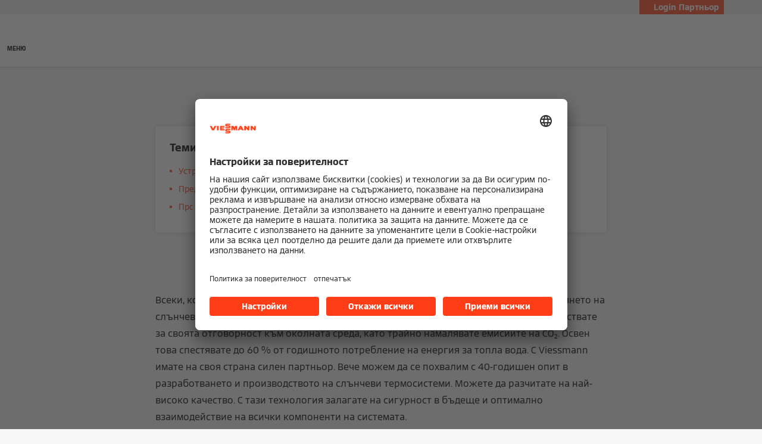

--- FILE ---
content_type: text/html;charset=utf-8
request_url: https://www.viessmann.bg/bg/polezna-informatia/technologii-i-sistemi/solarni-sistemi/vakuumno-trubni-kolektori.html
body_size: 19511
content:
<!DOCTYPE HTML>
<html lang="bg-BG">
    <head>

  
  <meta charset="UTF-8"/>
  <title>Вакуумно-тръбни колектори - ефективни по всяко време | Viessmann BG</title>
  

  <meta name="description" content="С вакуумно-тръбните колектори можете лесно да използвате безплатната слънчева енергия за себе си и за отопление по екологичен начин. Научете повече сега."/>

  

  
    
    <meta property="og:type" content="article"/>
  
    
    <meta property="og:url" content="https://www.viessmann.bg/bg/polezna-informatia/technologii-i-sistemi/solarni-sistemi/vakuumno-trubni-kolektori.html"/>
  
    
    <meta property="og:title" content="Вакуумно-тръбни колектори - ефективни по всяко време | Viessmann BG"/>
  
    
    <meta property="og:description" content="С вакуумно-тръбните колектори можете лесно да използвате безплатната слънчева енергия за себе си и за отопление по екологичен начин. Научете повече сега."/>
  
    
    <meta property="og:locale" content="bg_BG"/>
  
    
    <meta property="article:published_time" content="2024-06-08T21:43:24.816Z"/>
  
    
    <meta property="article:modified_time" content="2024-06-08T21:43:19.483Z"/>
  
    <meta name="twitter:card" content="summary"/>
    
  
    
    <meta property="og:image" content="https://www.viessmann.bg/content/dam/public-brands/master/general/viessmann-flags-allendorf.jpg/_jcr_content/renditions/original./viessmann-flags-allendorf.jpg"/>
  
    
    <meta property="og:image:width" content="1200"/>
  
    
    <meta property="og:image:height" content="630"/>
  

  <script defer="defer" type="text/javascript" src="/.rum/@adobe/helix-rum-js@%5E2/dist/rum-standalone.js"></script>
<link rel="canonical" href="https://www.viessmann.bg/bg/polezna-informatia/technologii-i-sistemi/solarni-sistemi/vakuumno-trubni-kolektori.html"/>

  <link rel="alternate" hreflang="sl" href="https://www.viessmann.si/sl/znanje/tehnologija-in-sistemi/solarna-termika/cevni-soncni-kolektorji.html"/>
<link rel="alternate" hreflang="fr-BE" href="https://www.viessmann.be/fr/tout-savoir/technologies/capteurs-solaires/capteurs-tubes.html"/>
<link rel="alternate" hreflang="vi" href="https://www.viessmann.com.vn/vi/kien-thuc/cong-nghe-va-he-thong/he-thong-nhiet-nang-mat-troi-suoi-am-bang-nang-luong-mat-troi/bo-thu-nang-luong-dang-ong-luon-mang-lai-hieu-qua.html"/>
<link rel="alternate" hreflang="lv-LV" href="https://www.viessmann.lv/lv/zinasanas/tehnologijas-un-sistemas/saules-panelu-sistemas/tube-collectors.html"/>
<link rel="alternate" hreflang="nl-NL" href="https://www.viessmann.nl/nl/alles-over/technologie/zonneboilers/buiscollectoren.html"/>
<link rel="alternate" hreflang="sr" href="https://www.viessmann.rs/sr/baza-znanja/tehnologije-i-sistemi/solarna-toplotna-energija/vakuumski-kolektori.html"/>
<link rel="alternate" hreflang="it-CH" href="https://www.viessmann.ch/it/conoscenza/tecnologia-e-sistemi/solare-termico/collettori-tubolari.html"/>
<link rel="alternate" hreflang="da" href="https://www.viessmann.dk/da/viden/teknologi-og-systemer/solvarmesystemer/roerkollektorer.html"/>
<link rel="alternate" hreflang="fi" href="https://www.viessmann.fi/fi/tietoa/teknologia-ja-jarjestelmat/aurinkolampojarjestelma/putkikeraimet.html"/>
<link rel="alternate" hreflang="en-AE" href="https://www.viessmann.ae/en/knowledge/technology-and-systems/solar-thermal-system/tube-collectors.html"/>
<link rel="alternate" hreflang="en-HK" href="https://www.viessmann.hk/en/knowledge/technology-and-systems/solar-thermal-system/tube-collectors.html"/>
<link rel="alternate" hreflang="sk-SK" href="https://www.viessmann.sk/sk/rady-a-tipy/technologia-a-systemy/solarny-termicky-system/trubicove-kolektory.html"/>
<link rel="alternate" hreflang="pt-PT" href="https://www.viessmann.pt/pt/conselhos/tecnologia-e-sistemas/instalacao-energia-solar-termica/paineis-de-tubos-de-vacuo.html"/>
<link rel="alternate" hreflang="fr-LU" href="https://www.viessmann.lu/fr/tout-savoir/technologies/capteurs-solaires/capteurs-tubes.html"/>
<link rel="alternate" hreflang="hr" href="https://www.viessmann.hr/hr/znanje/tehnologija-i-sustavi/solarni-sustavi/cijevni-kolektori.html"/>
<link rel="alternate" hreflang="lt" href="https://www.viessmann.lt/lt/zinios/technologijos-ir-sistemos/termines-saules-sistemos/vakuuminiai-saules-kolektoriai.html"/>
<link rel="alternate" hreflang="nl-BE" href="https://www.viessmann.be/nl/alles-over/technologie/zonnecollectoren/buiscollectoren.html"/>
<link rel="alternate" hreflang="pl" href="https://www.viessmann.pl/pl/wiedza/technologia-i-systemy/energia-sloneczna/kolektory-prozniowe.html"/>
<link rel="alternate" hreflang="es-ES" href="https://www.viessmann.es/es/consejos/tecnologia-y-sistemas/sistema-de-energia-solar-termica/colectores-de-tubos.html"/>
<link rel="alternate" hreflang="sv-SE" href="https://www.viessmann.se/sv/information/teknik-och-system/solvarmesystem/vakuumrorsolfangare.html"/>
<link rel="alternate" hreflang="bg-BG" href="https://www.viessmann.bg/bg/polezna-informatia/technologii-i-sistemi/solarni-sistemi/vakuumno-trubni-kolektori.html"/>
<link rel="alternate" hreflang="ru" href="https://www.viessmann.az/ru/znanija/tehnologii-i-sistemy/solnechnaja-teplovaja-energija/trubcatye-kollektory.html"/>
<link rel="alternate" hreflang="de-CH" href="https://www.viessmann.ch/de/wissen/technik-und-systeme/solarthermie/roehrenkollektoren.html"/>
<link rel="alternate" hreflang="ru-KZ" href="https://www.viessmann.kz/ru/znanija/tehnologii-i-sistemy/solnechnaja-teplovaja-energija/trubcatye-kollektory.html"/>
<link rel="alternate" hreflang="cs" href="https://www.viessmann.cz/cs/rady-a-tipy/technologie/solarni-termicky-system/trubicove-kolektory.html"/>
<link rel="alternate" hreflang="id-ID" href="https://www.viessmann.id/id/pengetahuan/teknologi-dan-sistem/panas-matahari-menggunakan-matahari-untuk-pemanasan/pengumpul-tabung--selalu-efektif.html"/>
<link rel="alternate" hreflang="de-AT" href="https://www.viessmann.at/de/wissen/technologie-und-systeme/solarthermie/roehrenkollektoren.html"/>
<link rel="alternate" hreflang="ro-RO" href="https://www.viessmann.ro/ro/cunostinte/tehnologie-sistem/sisteme-solare-termice/colectori-solari-tubulari.html"/>
<link rel="alternate" hreflang="uk-UA" href="https://www.viessmann.ua/uk/porady/tekhnolohiya-i-systemy/solar-thermal-system/trubchasti-kolektory.html"/>
<link rel="alternate" hreflang="fr-CH" href="https://www.viessmann.ch/fr/connaissances/technique-et-systemes/energie-solaire-thermique/capteurs-tubulaires.html"/>
<link rel="alternate" hreflang="ru-KG" href="https://www.viessmann.kg/ru/znanija/tehnologii-i-sistemy/solnechnaja-teplovaja-energija/trubcatye-kollektory.html"/>
<link rel="alternate" hreflang="en-VN" href="https://www.viessmann.com.vn/en/knowledge/technology-and-systems/solar-thermal-system/tube-collectors.html"/>
<link rel="alternate" hreflang="en-GB" href="https://www.viessmann.co.uk/en/knowledge/technology-and-systems/solar-thermal-system/tube-collectors.html"/>
<link rel="alternate" hreflang="en-ID" href="https://www.viessmann.id/en/knowledge/technology-and-systems/solar-thermal-system/tube-collectors.html"/>


  <meta name="viewport" content="width=device-width, initial-scale=1"/>



  














  <link rel="preload" as="font" type="font/woff2" crossorigin href="/etc.clientlibs/viessmann-corporate/clientlibs/vic.app/resources/fonts/ViessmannWeb-v3-Light.woff2"/>
  <link rel="preload" as="font" type="font/woff2" crossorigin href="/etc.clientlibs/viessmann-corporate/clientlibs/vic.app/resources/fonts/ViessmannWeb-v3-Regular.woff2"/>
  <link rel="preload" as="font" type="font/woff2" crossorigin href="/etc.clientlibs/viessmann-corporate/clientlibs/vic.app/resources/fonts/ViessmannWeb-v3-Bold.woff2"/>
  <link rel="preload" as="font" type="font/woff2" crossorigin href="/etc.clientlibs/viessmann-corporate/clientlibs/vic.app/resources/fonts/ViessmannWeb-v3-WideRegular.woff2"/>





  <link rel="apple-touch-icon" sizes="57x57" href="/etc.clientlibs/viessmann-corporate/clientlibs/vic.app/resources/favicons/apple-touch-icon-57x57.png"/>
  <link rel="apple-touch-icon" sizes="60x60" href="/etc.clientlibs/viessmann-corporate/clientlibs/vic.app/resources/favicons/apple-touch-icon-60x60.png"/>
  <link rel="apple-touch-icon" sizes="72x72" href="/etc.clientlibs/viessmann-corporate/clientlibs/vic.app/resources/favicons/apple-touch-icon-72x72.png"/>
  <link rel="apple-touch-icon" sizes="76x76" href="/etc.clientlibs/viessmann-corporate/clientlibs/vic.app/resources/favicons/apple-touch-icon-76x76.png"/>
  <link rel="apple-touch-icon" sizes="114x114" href="/etc.clientlibs/viessmann-corporate/clientlibs/vic.app/resources/favicons/apple-touch-icon-114x114.png"/>
  <link rel="apple-touch-icon" sizes="120x120" href="/etc.clientlibs/viessmann-corporate/clientlibs/vic.app/resources/favicons/apple-touch-icon-120x120.png"/>
  <link rel="apple-touch-icon" sizes="144x144" href="/etc.clientlibs/viessmann-corporate/clientlibs/vic.app/resources/favicons/apple-touch-icon-144x144.png"/>
  <link rel="apple-touch-icon" sizes="152x152" href="/etc.clientlibs/viessmann-corporate/clientlibs/vic.app/resources/favicons/apple-touch-icon-152x152.png"/>
  <link rel="apple-touch-icon" sizes="180x180" href="/etc.clientlibs/viessmann-corporate/clientlibs/vic.app/resources/favicons/apple-touch-icon-180x180.png"/>
  <link rel="icon" type="image/png" sizes="192x192" href="/etc.clientlibs/viessmann-corporate/clientlibs/vic.app/resources/favicons/android-icon-192x192.png"/>
  <link rel="icon" type="image/png" sizes="96x96" href="/etc.clientlibs/viessmann-corporate/clientlibs/vic.app/resources/favicons/favicon-96x96.png"/>
  <link rel="icon" type="image/png" sizes="32x32" href="/etc.clientlibs/viessmann-corporate/clientlibs/vic.app/resources/favicons/favicon-32x32.png"/>
  <link rel="icon" type="image/png" sizes="16x16" href="/etc.clientlibs/viessmann-corporate/clientlibs/vic.app/resources/favicons/favicon-16x16.png"/>

  <link rel="manifest" href="/etc.clientlibs/viessmann-corporate/clientlibs/vic.app/resources/favicons/site.webmanifest"/>
  <link rel="mask-icon" href="/etc.clientlibs/viessmann-corporate/clientlibs/vic.app/resources/favicons/safari-pinned-tab.svg" color="#ff3e17"/>
  <link rel="shortcut icon" href="/etc.clientlibs/viessmann-corporate/clientlibs/vic.app/resources/favicons/favicon.ico"/>

  <meta name="msapplication-TileColor" content="#ff3e17"/>
  <meta name="theme-color" content="#ffffff"/>











  
<link href="/etc.clientlibs/viessmann-corporate/clientlibs/vic.app.lc-16618f538e3f635a8f123279eb143970-lc.min.css" rel="stylesheet" type="text/css">

  













     





  <script id="usercentrics-cmp" data-settings-id="IPOmfSvKh" src="https://app.usercentrics.eu/browser-ui/latest/loader.js" defer></script>
  





  
  <script>
    window.dataLayer = window.dataLayer || [];
    function gtag() {
      dataLayer.push(arguments);
    }

    gtag("consent", "default", {
      ad_storage: "denied",
      analytics_storage: "denied",
      ad_personalization: "denied",
      ad_user_data: "denied",
      wait_for_update: 2000
    });

    gtag("set", "ads_data_redaction", true);
    gtag("set", "url_passthrough", false);

    (function (w, d, s, l, i) {
      w[l] = w[l] || [];
      w[l].push({
        'gtm.start': new Date().getTime(), event: 'gtm.js'
      });
      var f = d.getElementsByTagName(s)[0],
      j = d.createElement(s), dl = l != 'dataLayer' ? '&l=' + l : '';
      j.async = true;
      j.src = '' || 'https://t.viessmann.bg/gtm.js?id=' + i + dl;
      f.parentNode.insertBefore(j, f);
    })(window, document, 'script', 'dataLayer', 'GTM-MJNPTF6');
  </script>






  
    
    

    

    
    
    

  
  
</head>
    
    <body class="articleDetails page basicpage vic-m-app    " id="articleDetails-2ec8cd68d5">
        
        
        
            




            



            
  <noscript>
    <iframe height="0" style="display:none;visibility:hidden" width="0" src="https://www.googletagmanager.com/ns.html?id=GTM-MJNPTF6">
    </iframe>
  </noscript>


<div class="vic-m-page   ">
  <div id="vic-app-config" data-config-url="/bg/_jcr_content.config.json" data-template="ARTICLE_DETAILS" data-content-path="/content/public-brands/bg/bg/knowledge/technology-and-systems/solar-thermal-system/tube-collectors" data-parent-path="/content/public-brands/bg/bg/knowledge/technology-and-systems/solar-thermal-system" data-ext-page="false" data-noindex="false">
  </div>

  <div id="vic-external-search-data" data-teaser-image-url="/content/dam/public-brands/master/knowledge/technology-and-systems/solar-thermal-systems/tube-collectors/Vitosol-200-T-3-2-1440x960px.jpg/_jcr_content/renditions/original./Vitosol-200-T-3-2-1440x960px.jpg" data-teaser-image-alt="Вакуумно-тръбни колектори — ефективни по всяко време">
  </div>

  

  
<vic-m-header role="banner" class="vic-m-header">
  <div class="vic-m-header__invisible-links">
    <a class="vic-e-link" href="#vic-main-content" target="_self">
      <span class="vic-e-link__label">Skip to main content</span>
      
  <vic-e-icon aria-hidden="true" icon-id="vic-icon-chevron-right" class="vic-e-icon vic-e-link__icon"></vic-e-icon>

    </a>
  </div>
  <div class="vic-m-header__top-bar">
    <div class="vic-m-header__top-bar-container">
      <p class="vic-m-header__top-bar-text"></p>
      
      <vic-m-partner-login-overlay-toggle class="vic-m-partner-login-overlay-toggle vic-m-header__top-bar-overlay-toggle" content-url="/content/experience-fragments/public-brands/bg/bg/professionals-login/master/_jcr_content/root/partnerLoginOverlay.partnerLoginOverlay.html">
        <button class="vic-m-partner-login-overlay-toggle__button">
          
  <vic-e-icon aria-hidden="true" icon-id="vic-icon-person" class="vic-e-icon vic-m-partner-login-overlay-toggle__button-icon"></vic-e-icon>

          <span class="vic-m-partner-login-overlay-toggle__button-label">Login Партньор</span>
        </button>
      </vic-m-partner-login-overlay-toggle>
    </div>
  </div>

  <div class="vic-m-header__main">
    <button class="vic-m-header__navigation-toggle" aria-label="Отворена навигация" aria-controls="#vic-navigation">
      
  <vic-e-icon aria-hidden="true" icon-id="vic-icon-nav-burger" class="vic-e-icon vic-m-header__navigation-toggle-icon"></vic-e-icon>

      <span class="vic-m-header__navigation-toggle-label">МЕНЮ</span>
    </button>

    <a href="https://www.viessmann.bg/" class="vic-m-header__logo-link" aria-label="Отидете на началната страница">
  
  
  <vic-e-icon aria-label="Viessmann Logo" icon-id="vic-icon-logo" class="vic-e-icon vic-m-header__logo"></vic-e-icon>

</a>


    <nav class="vic-m-header__main-nav">
      <ul class="vic-m-header__main-nav-list">
        <li class="vic-m-header__main-nav-item">
          
          
          
          
            
            <a class="vic-m-header__main-nav-link" data-subnav-id="/primaryItems/customtreenavigation" aria-controls="#vic-navigation" href="https://www.viessmann.bg/bg/produkti.html">Продукти</a>
            
          
        </li>
      
        <li class="vic-m-header__main-nav-item">
          
          
          
          
            
            <a class="vic-m-header__main-nav-link" data-subnav-id="/primaryItems/customtreenavigation_578036801" aria-controls="#vic-navigation" href="https://www.viessmann.bg/bg/services.html">Услуги</a>
            
          
        </li>
      
        <li class="vic-m-header__main-nav-item">
          
          
          
          
            
            <a class="vic-m-header__main-nav-link" data-subnav-id="/primaryItems/customtreenavigation_1727849389" aria-controls="#vic-navigation" href="https://www.viessmann.bg/bg/kontakt.html">Контакт</a>
            
          
        </li>
      
        <li class="vic-m-header__main-nav-item">
          
          
          
          
            
            <a class="vic-m-header__main-nav-link" data-subnav-id="/primaryItems/navigationitem" aria-controls="#vic-navigation" href="https://www.viessmann.bg/bg/reshenia.html">Решения</a>
            
          
        </li>
      
        <li class="vic-m-header__main-nav-item">
          
          
          
          
            <a class="vic-m-header__main-nav-link" href="https://www.viessmann.bg/bg/blog.html">Блог</a>
            
            
          
        </li>
      
        <li class="vic-m-header__main-nav-item">
          
          
            <vic-e-iframe-overlay-toggle role="button" aria-haspopup="dialog" tabindex="0" class="vic-e-iframe-overlay-toggle vic-e-button vic-m-header__main-nav-link" back-to-homepage-url="https://www.viessmann.bg/" iframe-url="https://product-finder.viessmann-climatesolutions.com?lang=bg-BG&amp;redirect=https%3A%2F%2Fwww.viessmann.bg%2Fbg%2Fkontakt%2Fproduct-finder.html" overlay-type="product-finder">
              Търсене на продукти
            </vic-e-iframe-overlay-toggle>
          
          
          
        </li>
      </ul>
    </nav>

    <button class="vic-m-header__icon-btn vic-m-header__search-btn" aria-label="Откриване на вход за търсене">
      
  <vic-e-icon aria-hidden="true" icon-id="vic-icon-search" class="vic-e-icon vic-m-header__search-icon"></vic-e-icon>

    </button>

    

  </div>

  <div class="vic-m-header__search-bar-box">
    <div class="vic-m-header__search-bar">
      
  

  <vic-e-search-input autocomplete-url="/bg/search/_jcr_content.suggestions.json" search-url="https://www.viessmann.bg/bg/search.html" input-label="Търсене" input-placeholder="Търсене ..." search-button-label="Търсене" search-button-title="Търсене" min-length="3" max-suggestions="6" class="vic-e-search-input vic-m-header__search-input">
  </vic-e-search-input>

      <button class="vic-m-header__icon-btn vic-m-header__search-bar-close-btn" aria-label="Затваряне на входа за търсене">
        
  <vic-e-icon aria-hidden="true" icon-id="vic-icon-close" class="vic-e-icon vic-m-header__search-bar-close-icon"></vic-e-icon>

      </button>
    </div>
  </div>
</vic-m-header>

<vic-m-navigation role="navigation" class="vic-m-navigation" id="vic-navigation">
  <div class="vic-m-navigation__flyout">
    <div class="vic-m-navigation__content">
      <button class="vic-m-navigation__close-btn vic-e-closing-button" aria-label="Затвори навигацията" aria-controls="vic-navigation">
        
  <vic-e-icon aria-hidden="true" icon-id="vic-icon-close" class="vic-e-icon vic-e-closing-button__icon"></vic-e-icon>

      </button>
      <button class="vic-m-navigation__close-subnav-btn" aria-label="Затвори навигацията">
        
  <vic-e-icon aria-hidden="true" icon-id="vic-icon-arrow-left" class="vic-e-icon vic-m-navigation__close-subnav-icon"></vic-e-icon>

        <span class="vic-m-navigation__close-subnav-label">Обратно</span>
      </button>
      
        
  
  
  <vic-e-icon aria-label="Viessmann Logo" icon-id="vic-icon-logo" class="vic-e-icon vic-m-navigation__logo"></vic-e-icon>



    


      

      <nav class="vic-m-navigation__navigation vic-m-navigation__navigation--primary" aria-label="Първична навигация">
  



<ul class="vic-m-navigation__navigation-list">
  

  
  

  
  <li class="vic-m-navigation__navigation-item">
  <a class="vic-m-navigation__navigation-link" href="https://www.viessmann.bg/bg/produkti.html">
    <span class="vic-m-navigation__navigation-link-label">Продукти</span>
  </a>
  
  <div class="vic-m-navigation__sub-navigation" data-id="/primaryItems/customtreenavigation">
    <span class="vic-m-navigation__subnav-headline">Продукти</span>
    <a class="vic-m-navigation__show-all-link" href="https://www.viessmann.bg/bg/produkti.html">
      Продуктов каталог
    </a>
    



<ul class="vic-m-navigation__sub-navigation-list">
  

  
  

  
  <li class="vic-m-navigation__navigation-item">
  <a class="vic-m-navigation__navigation-link " href="https://www.viessmann.bg/bg/polezna-informatia/technologii-i-sistemi/termopompi.html">
    <span class="vic-m-navigation__navigation-link-label">Термопомпи</span>
    
  </a>
</li>


    


  
  



  

  
  

  
  <li class="vic-m-navigation__navigation-item">
  <a class="vic-m-navigation__navigation-link " href="https://www.viessmann.bg/bg/polezna-informatia/technologii-i-sistemi/solarni-sistemi.html">
    <span class="vic-m-navigation__navigation-link-label">Слънчеви колектори</span>
    
  </a>
</li>


    


  
  



  

  
  

  
  <li class="vic-m-navigation__navigation-item">
  <a class="vic-m-navigation__navigation-link " href="https://www.viessmann.bg/bg/polezna-informatia/technologii-i-sistemi/gazovi-condensni-kotli.html">
    <span class="vic-m-navigation__navigation-link-label">Газови кондензни котли</span>
    
  </a>
</li>


    


  
  



  

  
  

  
  <li class="vic-m-navigation__navigation-item">
  <a class="vic-m-navigation__navigation-link " href="https://www.viessmann.bg/bg/polezna-informatia/technologii-i-sistemi/klimatici.html">
    <span class="vic-m-navigation__navigation-link-label">Климатични системи</span>
    
  </a>
</li>


    


  
  



  

  
  

  
  <li class="vic-m-navigation__navigation-item">
  <a class="vic-m-navigation__navigation-link " href="https://www.viessmann.bg/bg/polezna-informatia/technologii-i-sistemi/bgv-boileri.html">
    <span class="vic-m-navigation__navigation-link-label">Бойлери за топла вода</span>
    
  </a>
</li>


    


  
  



  

  
  

  
  <li class="vic-m-navigation__navigation-item">
  <a class="vic-m-navigation__navigation-link " href="https://www.viessmann.bg/bg/polezna-informatia/technologii-i-sistemi/industrialni-kotli.html">
    <span class="vic-m-navigation__navigation-link-label">Индустриални котли</span>
    
  </a>
</li>


    


  
  



  

  
  

  
  <li class="vic-m-navigation__navigation-item">
  <a class="vic-m-navigation__navigation-link " href="https://www.viessmann.bg/bg/produkti/elektro/vitotron-100.html">
    <span class="vic-m-navigation__navigation-link-label">Електрически котли</span>
    
  </a>
</li>


    


  
  



  

  
  

  
  <li class="vic-m-navigation__navigation-item">
  <a class="vic-m-navigation__navigation-link " href="https://www.viessmann.bg/bg/produkti/produktovi-grupi.html">
    <span class="vic-m-navigation__navigation-link-label">Всички продуктови групи</span>
    
  </a>
</li>


    


  
  


</ul>




    
  
  
    <vic-e-iframe-overlay-toggle back-to-homepage-url="https://www.viessmann.bg/" role="button" tabindex="0" class="vic-e-iframe-overlay-toggle vic-e-button  vic-e-button--small vic-m-navigation__highlight-cta vic-m-navigation__highlight-cta--iframe-overlay-toggle" aria-haspopup="dialog" iframe-url="https://product-finder.viessmann-climatesolutions.com?lang=bg-BG&amp;redirect=https%3A%2F%2Fwww.viessmann.bg%2Fbg%2Fkontakt%2Fproduct-finder.html" overlay-type="product-finder">
      Productfinder
    </vic-e-iframe-overlay-toggle>
    
  
  
  


    
  

  </div>
</li>


    


  
  



  

  
  

  
  <li class="vic-m-navigation__navigation-item">
  <a class="vic-m-navigation__navigation-link" href="https://www.viessmann.bg/bg/services.html">
    <span class="vic-m-navigation__navigation-link-label">Услуги</span>
  </a>
  
  <div class="vic-m-navigation__sub-navigation" data-id="/primaryItems/customtreenavigation_578036801">
    <span class="vic-m-navigation__subnav-headline">Услуги</span>
    <a class="vic-m-navigation__show-all-link" href="https://www.viessmann.bg/bg/services.html">
      Преглед
    </a>
    



<ul class="vic-m-navigation__sub-navigation-list">
  

  
  

  
  <li class="vic-m-navigation__navigation-item">
  <a class="vic-m-navigation__navigation-link " href="https://www.viessmann.bg/bg/services/downloads.html">
    <span class="vic-m-navigation__navigation-link-label">Изтегляне</span>
    
  </a>
</li>


    


  
  



  

  
  

  
  <li class="vic-m-navigation__navigation-item">
  <a class="vic-m-navigation__navigation-link " href="https://www.viessmann.bg/bg/services/rakovodstva.html">
    <span class="vic-m-navigation__navigation-link-label">Ръководство</span>
    
  </a>
</li>


    


  
  



  

  
  

  
  <li class="vic-m-navigation__navigation-item">
  <a class="vic-m-navigation__navigation-link " href="https://www.viessmann.bg/bg/services/cenowa-lista.html">
    <span class="vic-m-navigation__navigation-link-label">Ценова листа</span>
    
  </a>
</li>


    


  
  



  

  
  

  
  <li class="vic-m-navigation__navigation-item">
  <a class="vic-m-navigation__navigation-link " href="https://www.viessmann.bg/bg/services/garantia.html">
    <span class="vic-m-navigation__navigation-link-label">Гаранция</span>
    
  </a>
</li>


    


  
  



  

  
  

  
  <li class="vic-m-navigation__navigation-item">
  <a class="vic-m-navigation__navigation-link " href="https://www.viessmann.bg/bg/services/registratia.html">
    <span class="vic-m-navigation__navigation-link-label">Регистрация на продукти</span>
    
  </a>
</li>


    


  
  


</ul>




    

    
  

  </div>
</li>


    


  
  



  

  
  

  
  <li class="vic-m-navigation__navigation-item">
  <a class="vic-m-navigation__navigation-link" href="https://www.viessmann.bg/bg/kontakt.html">
    <span class="vic-m-navigation__navigation-link-label">Контакт</span>
  </a>
  
  <div class="vic-m-navigation__sub-navigation" data-id="/primaryItems/customtreenavigation_1727849389">
    <span class="vic-m-navigation__subnav-headline">Контакт</span>
    <a class="vic-m-navigation__show-all-link" href="https://www.viessmann.bg/bg/kontakt.html">
      Преглед
    </a>
    



<ul class="vic-m-navigation__sub-navigation-list">
  

  
  

  
  


    


  
  



  

  
  

  
  <li class="vic-m-navigation__navigation-item">
  <a class="vic-m-navigation__navigation-link " href="https://www.viessmann.bg/bg/kontakt/vasheto-zapitvane.html">
    <span class="vic-m-navigation__navigation-link-label">Вашето запитване към Viessmann</span>
    
  </a>
</li>


    


  
  



  

  
  

  
  <li class="vic-m-navigation__navigation-item">
  <a class="vic-m-navigation__navigation-link " href="https://www.viessmann.bg/bg/kontakt.html">
    <span class="vic-m-navigation__navigation-link-label">Viessmann в България</span>
    
  </a>
</li>


    


  
  



  

  
  

  
  <li class="vic-m-navigation__navigation-item">
  <a class="vic-m-navigation__navigation-link " href="https://www.viessmann.bg/bg/kontakt/international.html">
    <span class="vic-m-navigation__navigation-link-label">Viessmann по света</span>
    
  </a>
</li>


    


  
  


</ul>




    

    
  

  </div>
</li>


    


  
  



  

  
  

  
  <li class="vic-m-navigation__navigation-item">
  
  <a class="vic-m-navigation__navigation-link" href="https://www.viessmann.bg/bg/reshenia.html">
    <span class="vic-m-navigation__navigation-link-label">Решения</span>
  </a>

  <div class="vic-m-navigation__sub-navigation" data-id="/primaryItems/navigationitem">
    <span class="vic-m-navigation__subnav-headline">Решения</span>
    <a class="vic-m-navigation__show-all-link" href="https://www.viessmann.bg/bg/reshenia.html">
      Покажи всички
    </a>
    <ul class="vic-m-navigation__sub-navigation-list">
      <li class="vic-m-navigation__navigation-item">
        <a class="vic-m-navigation__navigation-link" href="https://www.viessmann.bg/bg/reshenia/zhilishtni-sgradi.html">
          <span class="vic-m-navigation__navigation-link-label">Жилищни сгради</span>
        </a>
        
      </li>
    
      <li class="vic-m-navigation__navigation-item">
        <a class="vic-m-navigation__navigation-link" href="https://www.viessmann.bg/bg/reshenia/obshtestveni-sgradi-i-industria.html">
          <span class="vic-m-navigation__navigation-link-label">Решения за индустрията и търговията</span>
        </a>
        
      </li>
    
      <li class="vic-m-navigation__navigation-item">
        <a class="vic-m-navigation__navigation-link" href="https://www.viessmann.bg/bg/reshenia/smart-technology.html">
          <span class="vic-m-navigation__navigation-link-label">Интелигентна технология</span>
        </a>
        
      </li>
    
      <li class="vic-m-navigation__navigation-item">
        <a class="vic-m-navigation__navigation-link" href="https://www.viessmann.bg/bg/reshenia/regenerativni-energii.html">
          <span class="vic-m-navigation__navigation-link-label">Възобновяеми енергии</span>
        </a>
        
      </li>
    
      <li class="vic-m-navigation__navigation-item">
        <a class="vic-m-navigation__navigation-link" href="https://www.viessmann.bg/bg/reshenia/system-technology.html">
          <span class="vic-m-navigation__navigation-link-label">Системна техника</span>
        </a>
        
      </li>
    
      <li class="vic-m-navigation__navigation-item">
        <a class="vic-m-navigation__navigation-link" href="https://www.viessmann.bg/bg/reshenia/klimatichni-solutions.html">
          <span class="vic-m-navigation__navigation-link-label">Решения за опазване на климата</span>
        </a>
        
      </li>
    
      <li class="vic-m-navigation__navigation-item">
        <a class="vic-m-navigation__navigation-link" href="https://www.viessmann.bg/bg/reshenia/industrialni-reshenia.html">
          <span class="vic-m-navigation__navigation-link-label">Индустриални решения</span>
        </a>
        
      </li>
    
      <li class="vic-m-navigation__navigation-item">
        <a class="vic-m-navigation__navigation-link" href="https://www.viessmann.bg/bg/reshenia/nezavisimi-s-viessmann-reshenia.html">
          <span class="vic-m-navigation__navigation-link-label">Независимост с решенията на Viessmann</span>
        </a>
        
      </li>
    </ul>

    
  

  </div>
</li>


    


  
  



  

  
  

  
  <li class="vic-m-navigation__navigation-item">
  <a class="vic-m-navigation__navigation-link " href="https://www.viessmann.bg/bg/blog.html">
    <span class="vic-m-navigation__navigation-link-label">Блог</span>
    
  </a>
  

  
</li>


    


  
  


</ul>




</nav>
      <nav class="vic-m-navigation__navigation vic-m-navigation__navigation--secondary" aria-label="Вторична навигация">
  



<ul class="vic-m-navigation__navigation-list">
  

  
  

  
  <li class="vic-m-navigation__navigation-item">
  <a class="vic-m-navigation__navigation-link " href="https://www.viessmann.bg/bg/services/cenowa-lista.html">
    <span class="vic-m-navigation__navigation-link-label">Ценова листа</span>
    
  </a>
  

  
</li>


    


  
  



  

  
  

  
  <li class="vic-m-navigation__navigation-item">
  <a class="vic-m-navigation__navigation-link " href="https://www.viessmann.bg/bg/kampanii.html">
    <span class="vic-m-navigation__navigation-link-label">Кампании</span>
    
  </a>
  

  
</li>


    


  
  



  

  
  

  
  <li class="vic-m-navigation__navigation-item">
  <a class="vic-m-navigation__navigation-link " href="https://www.viessmann.bg/bg/reshenia/smart-technology/viessmann-apps.html">
    <span class="vic-m-navigation__navigation-link-label">Viessmann Apps</span>
    
  </a>
  

  
</li>


    


  
  



  

  
  

  
  <li class="vic-m-navigation__navigation-item">
  
  <a class="vic-m-navigation__navigation-link" href="https://www.viessmann.bg/bg/polezna-informatia.html">
    <span class="vic-m-navigation__navigation-link-label">Знания и ръководства</span>
  </a>

  <div class="vic-m-navigation__sub-navigation" data-id="/secondaryItems/navigationitem_52125">
    <span class="vic-m-navigation__subnav-headline">Знания и ръководства</span>
    <a class="vic-m-navigation__show-all-link" href="https://www.viessmann.bg/bg/polezna-informatia.html">
      Покажи всички
    </a>
    <ul class="vic-m-navigation__sub-navigation-list">
      <li class="vic-m-navigation__navigation-item">
        <a class="vic-m-navigation__navigation-link" href="https://www.viessmann.bg/bg/polezna-informatia/technologii-i-sistemi.html">
          <span class="vic-m-navigation__navigation-link-label">Технологии и системи</span>
        </a>
        <div class="vic-m-navigation__sub-navigation" data-id="">
          <span class="vic-m-navigation__subnav-headline">Технологии и системи</span>
          <a class="vic-m-navigation__show-all-link" href="https://www.viessmann.bg/bg/polezna-informatia/technologii-i-sistemi.html">
            Покажи всички
          </a>
          <ul class="vic-m-navigation__sub-navigation-list">
            <li class="vic-m-navigation__navigation-item">
              <a class="vic-m-navigation__navigation-link" href="https://www.viessmann.bg/bg/polezna-informatia/technologii-i-sistemi/koia-otoplitelna-sistema.html">
                <span class="vic-m-navigation__navigation-link-label">Кое отопление е точното?</span>
              </a>
            </li>
          
            <li class="vic-m-navigation__navigation-item">
              <a class="vic-m-navigation__navigation-link" href="https://www.viessmann.bg/bg/polezna-informatia/technologii-i-sistemi/termopompi.html">
                <span class="vic-m-navigation__navigation-link-label">Термопомпи</span>
              </a>
            </li>
          
            <li class="vic-m-navigation__navigation-item">
              <a class="vic-m-navigation__navigation-link" href="https://www.viessmann.bg/bg/polezna-informatia/technologii-i-sistemi/termopompi-vuzduh-voda.html">
                <span class="vic-m-navigation__navigation-link-label">Термопомпа въздух вода: преглед и продукти</span>
              </a>
            </li>
          
            <li class="vic-m-navigation__navigation-item">
              <a class="vic-m-navigation__navigation-link" href="https://www.viessmann.bg/bg/polezna-informatia/technologii-i-sistemi/termopompi-zemia-voda.html">
                <span class="vic-m-navigation__navigation-link-label">Термопомпи солен разтвор/вода</span>
              </a>
            </li>
          
            <li class="vic-m-navigation__navigation-item">
              <a class="vic-m-navigation__navigation-link" href="https://www.viessmann.bg/bg/polezna-informatia/technologii-i-sistemi/split-termopompi-vuzduh-voda.html">
                <span class="vic-m-navigation__navigation-link-label">Сплит термопомпи от Viessmann</span>
              </a>
            </li>
          
            <li class="vic-m-navigation__navigation-item">
              <a class="vic-m-navigation__navigation-link" href="https://www.viessmann.bg/bg/polezna-informatia/technologii-i-sistemi/golemi-termopompi.html">
                <span class="vic-m-navigation__navigation-link-label">Големи термопомпи: информация и преглед на продукта</span>
              </a>
            </li>
          
            <li class="vic-m-navigation__navigation-item">
              <a class="vic-m-navigation__navigation-link" href="https://www.viessmann.bg/bg/polezna-informatia/technologii-i-sistemi/natural-activno-ohlazhdane.html">
                <span class="vic-m-navigation__navigation-link-label">Естествено и активно охлаждане</span>
              </a>
            </li>
          
            <li class="vic-m-navigation__navigation-item">
              <a class="vic-m-navigation__navigation-link" href="https://www.viessmann.bg/bg/polezna-informatia/technologii-i-sistemi/gazovi-condensni-kotli.html">
                <span class="vic-m-navigation__navigation-link-label"> Газови котли</span>
              </a>
            </li>
          
            <li class="vic-m-navigation__navigation-item">
              <a class="vic-m-navigation__navigation-link" href="https://www.viessmann.bg/bg/polezna-informatia/technologii-i-sistemi/otoplenie-na-gaz.html">
                <span class="vic-m-navigation__navigation-link-label">Газово отопление: модерно отопление с кондензен котел</span>
              </a>
            </li>
          
            <li class="vic-m-navigation__navigation-item">
              <a class="vic-m-navigation__navigation-link" href="https://www.viessmann.bg/bg/polezna-informatia/technologii-i-sistemi/niskotemperaturni-gazovi-kotli.html">
                <span class="vic-m-navigation__navigation-link-label">Нискотемпературни газови котли</span>
              </a>
            </li>
          
            <li class="vic-m-navigation__navigation-item">
              <a class="vic-m-navigation__navigation-link" href="https://www.viessmann.bg/bg/polezna-informatia/technologii-i-sistemi/industrialni-kotli.html">
                <span class="vic-m-navigation__navigation-link-label">Големи промишлени котли</span>
              </a>
            </li>
          
            <li class="vic-m-navigation__navigation-item">
              <a class="vic-m-navigation__navigation-link" href="https://www.viessmann.bg/bg/polezna-informatia/technologii-i-sistemi/parni-kotli.html">
                <span class="vic-m-navigation__navigation-link-label">Парни котли</span>
              </a>
            </li>
          
            <li class="vic-m-navigation__navigation-item">
              <a class="vic-m-navigation__navigation-link" href="https://www.viessmann.bg/bg/polezna-informatia/technologii-i-sistemi/electricheski-parogeneratori.html">
                <span class="vic-m-navigation__navigation-link-label">Електрически генератори за пара и гореща вода</span>
              </a>
            </li>
          
            <li class="vic-m-navigation__navigation-item">
              <a class="vic-m-navigation__navigation-link" href="https://www.viessmann.bg/bg/polezna-informatia/technologii-i-sistemi/boileri.html">
                <span class="vic-m-navigation__navigation-link-label">Котли за прегрята вода</span>
              </a>
            </li>
          
            <li class="vic-m-navigation__navigation-item">
              <a class="vic-m-navigation__navigation-link" href="https://www.viessmann.bg/bg/polezna-informatia/technologii-i-sistemi/boileri-za-bgv.html">
                <span class="vic-m-navigation__navigation-link-label">Водонагреватели за всяка нужда</span>
              </a>
            </li>
          
            <li class="vic-m-navigation__navigation-item">
              <a class="vic-m-navigation__navigation-link" href="https://www.viessmann.bg/bg/polezna-informatia/technologii-i-sistemi/bgv-boileri.html">
                <span class="vic-m-navigation__navigation-link-label">Бойлери за топла вода</span>
              </a>
            </li>
          
            <li class="vic-m-navigation__navigation-item">
              <a class="vic-m-navigation__navigation-link" href="https://www.viessmann.bg/bg/polezna-informatia/technologii-i-sistemi/buferni-sudove.html">
                <span class="vic-m-navigation__navigation-link-label">Преглед на буферните съдове за гореща вода</span>
              </a>
            </li>
          
            <li class="vic-m-navigation__navigation-item">
              <a class="vic-m-navigation__navigation-link" href="https://www.viessmann.bg/bg/polezna-informatia/technologii-i-sistemi/solarni-sistemi.html">
                <span class="vic-m-navigation__navigation-link-label">Соларни системи — енергия от слънцето</span>
              </a>
            </li>
          
            <li class="vic-m-navigation__navigation-item">
              <a class="vic-m-navigation__navigation-link" href="https://www.viessmann.bg/bg/polezna-informatia/technologii-i-sistemi/solarni-reshenia.html">
                <span class="vic-m-navigation__navigation-link-label">Използване на слънчева енергия със соларна система</span>
              </a>
            </li>
          
            <li class="vic-m-navigation__navigation-item">
              <a class="vic-m-navigation__navigation-link" href="https://www.viessmann.bg/bg/polezna-informatia/technologii-i-sistemi/podovo-otoplenie.html">
                <span class="vic-m-navigation__navigation-link-label">Подово отопление</span>
              </a>
            </li>
          
            <li class="vic-m-navigation__navigation-item">
              <a class="vic-m-navigation__navigation-link" href="https://www.viessmann.bg/bg/polezna-informatia/technologii-i-sistemi/klimatici.html">
                <span class="vic-m-navigation__navigation-link-label">Климатични системи</span>
              </a>
            </li>
          
            <li class="vic-m-navigation__navigation-item">
              <a class="vic-m-navigation__navigation-link" href="https://www.viessmann.bg/bg/polezna-informatia/technologii-i-sistemi/photovoltaik.html">
                <span class="vic-m-navigation__navigation-link-label">Фотоволтаици</span>
              </a>
            </li>
          </ul>
        </div>
      </li>
    
      <li class="vic-m-navigation__navigation-item">
        <a class="vic-m-navigation__navigation-link" href="https://www.viessmann.bg/bg/polezna-informatia/suveti-i-urotsi.html">
          <span class="vic-m-navigation__navigation-link-label">съвети и уроци</span>
        </a>
        <div class="vic-m-navigation__sub-navigation" data-id="">
          <span class="vic-m-navigation__subnav-headline">съвети и уроци</span>
          <a class="vic-m-navigation__show-all-link" href="https://www.viessmann.bg/bg/polezna-informatia/suveti-i-urotsi.html">
            Покажи всички
          </a>
          <ul class="vic-m-navigation__sub-navigation-list">
            <li class="vic-m-navigation__navigation-item">
              <a class="vic-m-navigation__navigation-link" href="https://www.viessmann.bg/bg/polezna-informatia/suveti-i-urotsi/shest-suveta.html">
                <span class="vic-m-navigation__navigation-link-label">Шест съвета</span>
              </a>
            </li>
          </ul>
        </div>
      </li>
    </ul>

    
  

  </div>
</li>


    


  
  



  

  
  

  
  


    


  
  


</ul>




</nav>
      <nav class="vic-m-navigation__navigation vic-m-navigation__navigation--tertiary" aria-label="Третична навигация">
  



<ul class="vic-m-navigation__navigation-list">
  

  
  

  
  <li class="vic-m-navigation__navigation-item">
  
  <a class="vic-m-navigation__navigation-link" href="https://www.viessmann.bg/bg/company.html">
    <span class="vic-m-navigation__navigation-link-label">Компанията</span>
  </a>

  <div class="vic-m-navigation__sub-navigation" data-id="/tertiaryItems/navigationitem">
    <span class="vic-m-navigation__subnav-headline">Компанията</span>
    <a class="vic-m-navigation__show-all-link" href="https://www.viessmann.bg/bg/company.html">
      Покажи всички
    </a>
    <ul class="vic-m-navigation__sub-navigation-list">
      <li class="vic-m-navigation__navigation-item">
        <a class="vic-m-navigation__navigation-link" href="https://www.viessmann.bg/bg/company/kariera.html">
          <span class="vic-m-navigation__navigation-link-label">Кариера</span>
        </a>
        
      </li>
    
      <li class="vic-m-navigation__navigation-item">
        <a class="vic-m-navigation__navigation-link" href="https://www.viessmann.bg/bg/company/svobodni-pozicii.html">
          <span class="vic-m-navigation__navigation-link-label">Свободни позиции</span>
        </a>
        
      </li>
    
      <li class="vic-m-navigation__navigation-item">
        <a class="vic-m-navigation__navigation-link" href="https://www.viessmann.bg/bg/company/ustoichivost.html">
          <span class="vic-m-navigation__navigation-link-label">Устойчивост</span>
        </a>
        
      </li>
    
      <li class="vic-m-navigation__navigation-item">
        <a class="vic-m-navigation__navigation-link" href="https://www.viessmann.bg/bg/company/football-sponsor.html">
          <span class="vic-m-navigation__navigation-link-label">Партньорство ФК Байерн Мюнхен &amp; Viessmann</span>
        </a>
        
      </li>
    
      <li class="vic-m-navigation__navigation-item">
        <a class="vic-m-navigation__navigation-link" href="https://www.viessmann.bg/bg/company/selection.html">
          <span class="vic-m-navigation__navigation-link-label">Viesmann Selection</span>
        </a>
        
      </li>
    
      <li class="vic-m-navigation__navigation-item">
        <a class="vic-m-navigation__navigation-link" href="https://www.viessmann.bg/bg/company/cennosti-na-kompaniata.html">
          <span class="vic-m-navigation__navigation-link-label">Ценности на компанията</span>
        </a>
        
      </li>
    
      <li class="vic-m-navigation__navigation-item">
        <a class="vic-m-navigation__navigation-link" href="https://www.viessmann.bg/bg/company/viessmann-bulgaria.html">
          <span class="vic-m-navigation__navigation-link-label">Viessmann България</span>
        </a>
        
      </li>
    
      <li class="vic-m-navigation__navigation-item">
        <a class="vic-m-navigation__navigation-link" href="https://www.viessmann.bg/bg/company/efektivnost-plus.html">
          <span class="vic-m-navigation__navigation-link-label">Ефективност плюс</span>
        </a>
        
      </li>
    </ul>

    
  

  </div>
</li>


    


  
  



  

  
  

  
  <li class="vic-m-navigation__navigation-item">
  
  <a class="vic-m-navigation__navigation-link" href="https://www.viessmann.bg/bg/company/novini.html">
    <span class="vic-m-navigation__navigation-link-label">Новини</span>
  </a>

  <div class="vic-m-navigation__sub-navigation" data-id="/tertiaryItems/navigationitem_442148671">
    <span class="vic-m-navigation__subnav-headline">Новини</span>
    <a class="vic-m-navigation__show-all-link" href="https://www.viessmann.bg/bg/company/novini.html">
      Покажи всички
    </a>
    <ul class="vic-m-navigation__sub-navigation-list">
      <li class="vic-m-navigation__navigation-item">
        <a class="vic-m-navigation__navigation-link" href="https://www.viessmann.bg/bg/company/novini/corona.html">
          <span class="vic-m-navigation__navigation-link-label">В борбата срещу корона вируса</span>
        </a>
        
      </li>
    
      <li class="vic-m-navigation__navigation-item">
        <a class="vic-m-navigation__navigation-link" href="https://www.viessmann.bg/bg/company/novini/ohlazhdane-termopompa.html">
          <span class="vic-m-navigation__navigation-link-label">Охлаждане с термопомпа</span>
        </a>
        
      </li>
    
      <li class="vic-m-navigation__navigation-item">
        <a class="vic-m-navigation__navigation-link" href="https://www.viessmann.bg/bg/company/novini/hydrogen.html">
          <span class="vic-m-navigation__navigation-link-label">Пробив в щадящо климата отопление с водород</span>
        </a>
        
      </li>
    
      <li class="vic-m-navigation__navigation-item">
        <a class="vic-m-navigation__navigation-link" href="https://www.viessmann.bg/bg/company/novini/partnior.html">
          <span class="vic-m-navigation__navigation-link-label">Партньор номер 1</span>
        </a>
        
      </li>
    
      <li class="vic-m-navigation__navigation-item">
        <a class="vic-m-navigation__navigation-link" href="https://www.viessmann.bg/bg/company/novini/otoplenie-s-gas.html">
          <span class="vic-m-navigation__navigation-link-label">Отопление на газ</span>
        </a>
        
      </li>
    
      <li class="vic-m-navigation__navigation-item">
        <a class="vic-m-navigation__navigation-link" href="https://www.viessmann.bg/bg/company/novini/termopompa-functions.html">
          <span class="vic-m-navigation__navigation-link-label">Как функционира термопомпата?</span>
        </a>
        
      </li>
    
      <li class="vic-m-navigation__navigation-item">
        <a class="vic-m-navigation__navigation-link" href="https://www.viessmann.bg/bg/company/novini/termopompa-ww.html">
          <span class="vic-m-navigation__navigation-link-label">Термопомпи вода-вода</span>
        </a>
        
      </li>
    
      <li class="vic-m-navigation__navigation-item">
        <a class="vic-m-navigation__navigation-link" href="https://www.viessmann.bg/bg/company/novini/termopompa-sw.html">
          <span class="vic-m-navigation__navigation-link-label">Термопомпи солен разтвор-вода</span>
        </a>
        
      </li>
    
      <li class="vic-m-navigation__navigation-item">
        <a class="vic-m-navigation__navigation-link" href="https://www.viessmann.bg/bg/company/novini/termopompa-aw.html">
          <span class="vic-m-navigation__navigation-link-label">Термопомпи въздух-вода</span>
        </a>
        
      </li>
    
      <li class="vic-m-navigation__navigation-item">
        <a class="vic-m-navigation__navigation-link" href="https://www.viessmann.bg/bg/company/novini/kak-da-izberen-otoplenie.html">
          <span class="vic-m-navigation__navigation-link-label">Как да изберем отоплението на своя дом</span>
        </a>
        
      </li>
    
      <li class="vic-m-navigation__navigation-item">
        <a class="vic-m-navigation__navigation-link" href="https://www.viessmann.bg/bg/company/novini/termopompi-prirodata-moeto-otoplenie.html">
          <span class="vic-m-navigation__navigation-link-label">Термопомпа: природата е моето отопление</span>
        </a>
        
      </li>
    
      <li class="vic-m-navigation__navigation-item">
        <a class="vic-m-navigation__navigation-link" href="https://www.viessmann.bg/bg/company/novini/viessmann-carrier.html">
          <span class="vic-m-navigation__navigation-link-label">Често задавани въпроси Партньорство Viessmann и Carrier</span>
        </a>
        
      </li>
    </ul>

    
  

  </div>
</li>


    


  
  



  

  
  

  
  <li class="vic-m-navigation__navigation-item">
  
  <a class="vic-m-navigation__navigation-link" href="https://www.viessmann.bg/bg/referencii.html">
    <span class="vic-m-navigation__navigation-link-label">Референции</span>
  </a>

  <div class="vic-m-navigation__sub-navigation" data-id="/tertiaryItems/navigationitem_10421">
    <span class="vic-m-navigation__subnav-headline">Референции</span>
    <a class="vic-m-navigation__show-all-link" href="https://www.viessmann.bg/bg/referencii.html">
      Покажи всички
    </a>
    <ul class="vic-m-navigation__sub-navigation-list">
      <li class="vic-m-navigation__navigation-item">
        <a class="vic-m-navigation__navigation-link" href="https://www.viessmann.bg/bg/referencii/deutsche-boerse-eschborn.html">
          <span class="vic-m-navigation__navigation-link-label">Немска фондова борса Ешборн</span>
        </a>
        
      </li>
    
      <li class="vic-m-navigation__navigation-item">
        <a class="vic-m-navigation__navigation-link" href="https://www.viessmann.bg/bg/referencii/marco-polo-tower-hamburg.html">
          <span class="vic-m-navigation__navigation-link-label">Кула Marco Polo в Хамбург</span>
        </a>
        
      </li>
    
      <li class="vic-m-navigation__navigation-item">
        <a class="vic-m-navigation__navigation-link" href="https://www.viessmann.bg/bg/referencii/palm-islands-dubai.html">
          <span class="vic-m-navigation__navigation-link-label">Палмов остров Дубай</span>
        </a>
        
      </li>
    
      <li class="vic-m-navigation__navigation-item">
        <a class="vic-m-navigation__navigation-link" href="https://www.viessmann.bg/bg/referencii/rosenstein-stuttgart.html">
          <span class="vic-m-navigation__navigation-link-label">Жилищен комплекс Розенщайн в Щутгарт</span>
        </a>
        
      </li>
    
      <li class="vic-m-navigation__navigation-item">
        <a class="vic-m-navigation__navigation-link" href="https://www.viessmann.bg/bg/referencii/sky-soho-shanghai.html">
          <span class="vic-m-navigation__navigation-link-label">Sky Soho Shanghai</span>
        </a>
        
      </li>
    
      <li class="vic-m-navigation__navigation-item">
        <a class="vic-m-navigation__navigation-link" href="https://www.viessmann.bg/bg/referencii/skytower-bucharest.html">
          <span class="vic-m-navigation__navigation-link-label">Небесна кула в Букурещ</span>
        </a>
        
      </li>
    
      <li class="vic-m-navigation__navigation-item">
        <a class="vic-m-navigation__navigation-link" href="https://www.viessmann.bg/bg/referencii/federal-environment-agency-dessau.html">
          <span class="vic-m-navigation__navigation-link-label">Федерална агенция по околна среда Десау</span>
        </a>
        
      </li>
    </ul>

    
  

  </div>
</li>


    


  
  



  

  
  

  
  <li class="vic-m-navigation__navigation-item">
  <a class="vic-m-navigation__navigation-link vic-m-navigation__navigation-link--external" rel="noopener nofollow" href="https://www.viessmann-climatesolutions.com/" target="_blank">
    <span class="vic-m-navigation__navigation-link-label">Viessmann Climate Solutions</span>
    
  <vic-e-icon aria-hidden="true" icon-id="vic-icon-external-link" class="vic-e-icon "></vic-e-icon>

  </a>
  

  
</li>


    


  
  


</ul>




</nav>

      
  
  
    <vic-e-iframe-overlay-toggle back-to-homepage-url="https://www.viessmann.bg/" role="button" tabindex="0" class="vic-e-iframe-overlay-toggle vic-e-button  vic-e-button--small vic-m-navigation__highlight-cta vic-m-navigation__highlight-cta--iframe-overlay-toggle" aria-haspopup="dialog" iframe-url="https://product-finder.viessmann-climatesolutions.com?lang=bg-BG&amp;redirect=https%3A%2F%2Fwww.viessmann.bg%2Fbg%2Fkontakt%2Fproduct-finder.html" overlay-type="product-finder">
      Търсене на продукти
    </vic-e-iframe-overlay-toggle>
    
  
  
  



      
    </div>

    

    


    <button class="vic-e-a11y-closing-button vic-m-navigation__a11y-closing-btn" aria-label="Затвори навигацията" aria-controls="vic-navigation">
    </button>

  </div>
</vic-m-navigation>


  

  




  <main class="vic-m-page-main" id="vic-main-content">

    


    <!-- /* template specific content */ -->

    


<div class="aem-Grid aem-Grid--12 aem-Grid--default--12 ">
    
    <section class="vic-component aem-GridColumn aem-GridColumn--default--12">

  
    
    <div class="vic-m-homepage-hero ">
      
  <div class="vic-m-homepage-hero__content-box">
    <div class="vic-m-homepage-hero__content">
      <h1 class="vic-m-homepage-hero__headline">Вакуумно-тръбни колектори — предназначение, предимства и продуктова гама</h1>
      
  
  
  
  
    <a class="vic-e-button  vic-m-homepage-hero__button" href="https://www.viessmann.bg/bg/kontakt/vasheto-zapitvane.html">
      Поискайте съвет
    </a>
    
  



    


    </div>
  </div>
  <div class="vic-m-homepage-hero__media-wrapper">
    
    
  <vic-e-lazy-image src="/content/dam/public-brands/master/knowledge/technology-and-systems/solar-thermal-systems/tube-collectors/Vitosol-200-T-16-9-1920x1080px.jpg/_jcr_content/renditions/original./Vitosol-200-T-16-9-1920x1080px.jpg" alt="" srcset="/content/dam/public-brands/master/knowledge/technology-and-systems/solar-thermal-systems/tube-collectors/Vitosol-200-T-16-9-1920x1080px.jpg/_jcr_content/renditions/original.image_file.320.180.file/Vitosol-200-T-16-9-1920x1080px.jpg 320w, /content/dam/public-brands/master/knowledge/technology-and-systems/solar-thermal-systems/tube-collectors/Vitosol-200-T-16-9-1920x1080px.jpg/_jcr_content/renditions/original.image_file.640.360.file/Vitosol-200-T-16-9-1920x1080px.jpg 640w, /content/dam/public-brands/master/knowledge/technology-and-systems/solar-thermal-systems/tube-collectors/Vitosol-200-T-16-9-1920x1080px.jpg/_jcr_content/renditions/original.image_file.1280.720.file/Vitosol-200-T-16-9-1920x1080px.jpg 1280w, /content/dam/public-brands/master/knowledge/technology-and-systems/solar-thermal-systems/tube-collectors/Vitosol-200-T-16-9-1920x1080px.jpg/_jcr_content/renditions/original./Vitosol-200-T-16-9-1920x1080px.jpg 1920w" sizes="100vw" class="vic-e-lazy-image vic-js-lazy-image vic-m-homepage-hero__media" aspectRatio="cover" loading-placeholder="/content/dam/public-brands/master/knowledge/technology-and-systems/solar-thermal-systems/tube-collectors/Vitosol-200-T-16-9-1920x1080px.jpg/_jcr_content/renditions/original.image_file.60.34.file/Vitosol-200-T-16-9-1920x1080px.jpg" loading-placeholder-eager="true" aspect-ratio="cover"><img aria-hidden="true" draggable="false" class="vic-e-lazy-image__loading-placeholder" loading="eager" src="/content/dam/public-brands/master/knowledge/technology-and-systems/solar-thermal-systems/tube-collectors/Vitosol-200-T-16-9-1920x1080px.jpg/_jcr_content/renditions/original.image_file.60.34.file/Vitosol-200-T-16-9-1920x1080px.jpg"/></vic-e-lazy-image>
  
  


  </div>
  

    </div>
  

  

  

  











</section>
<div class="container responsivegrid aem-GridColumn aem-GridColumn--default--12">

    
    <div id="container-28a052ece5" class="cmp-container">
        


<div class="aem-Grid aem-Grid--12 aem-Grid--default--12 ">
    
    <section class="vic-component aem-GridColumn aem-GridColumn--default--12"><div content_id="243ba5c402e977b8014081645aef0575" content_name="Теми накратко" content_type="Anchor Link Box" class="vic-m-anchor-link-box">
  <div class="vic-m-anchor-link-box__content">
    <h2 class="vic-m-anchor-link-box__headline">
      Теми накратко
    </h2>
    



<ul class="vic-m-link-list vic-m-anchor-link-box__link-list">
  

  
  <li class="vic-m-link-list__item section">
  
    <a class="vic-e-link  " href="#aufbau">
      
      
      
      <span class="vic-e-link__label">Устройство и предназначение</span>
      
    </a>
  
  
    

</li>


  
  

  
  



  

  
  <li class="vic-m-link-list__item section">
  
    <a class="vic-e-link  " href="#vorteile">
      
      
      
      <span class="vic-e-link__label">Предимства</span>
      
    </a>
  
  
    

</li>


  
  

  
  



  

  
  <li class="vic-m-link-list__item section">
  
    <a class="vic-e-link  " href="#programm">
      
      
      
      <span class="vic-e-link__label">Продуктова гама</span>
      
    </a>
  
  
    

</li>


  
  

  
  


</ul>




  </div>
</div>
</section>
<section class="vic-component aem-GridColumn aem-GridColumn--default--12"><div content_id="57b76341578c0dd1952c0ae4e5d253ae" content_type="Richtext" class="vic-m-richtext-section vic-component--content-margin">

  <div class="vic-e-richtext"><p>Всеки, който днес инвестира в нова отоплителна система, трябва да предвиди и добавянето на слънчева термосистема. С поставянето на подходящите слънчеви колектори свидетелствате за своята отговорност към околната среда, като трайно намалявате емисиите на CO₂. Освен това спестявате до 60 % от годишното потребление на енергия за топла вода. С Viessmann имате на своя страна силен партньор. Вече можем да се похвалим с 40-годишен опит в разработването и производството на слънчеви термосистеми. Можете да разчитате на най-високо качество. С тази технология залагате на сигурност в бъдеще и оптимално взаимодействие на всички компоненти на системата.</p>
</div>
</div>


    

</section>
<section class="vic-component aem-GridColumn aem-GridColumn--default--12"><div content_id="a12d89594251a32d14813be96256b7cf" content_type="Richtext" class="vic-m-richtext-section " id="aufbau">

  <div class="vic-e-richtext"><h2>Устройство и начин на работа на вакуумно-тръбните колектори Vitosol</h2>
<p>За разлика от плоските колектори на Viessmann, абсорберът във вакуумно-тръбните колектори на слънчевата термосистема е разположен директно върху тръбите. В първия случай тръбите, през които преминава слънчевата течност, са разположени между два плоски слоя абсорбер. Друга особеност е вакуумът. В тръбните колектори има втора тръба, която е затворена във вакуум. Това осигурява особено ефективна топлоизолация. По този начин между абсорбера и вътрешната стъклена тръба няма почти никакви топлинни загуби. Абсорберът е разположен във вътрешността на вакуумния колектор. Така той е защитен от замърсяване и атмосферни влияния. Това от своя страна позволява постоянно високо ниво на оползотворяване на енергията.</p>
<p>Друг основен елемент на вакуумно-тръбните колектори Vitosol на Viessmann е топлообменникът. Той предава топлината от абсорберите към свързания отоплителен кръг.<br />
</p>
</div>
</div>


    

</section>
<section class="vic-component aem-GridColumn aem-GridColumn--default--12"><div content_id="4c9bc2c1ced1d02232461bfb18d5b5de" content_type="Richtext" class="vic-m-richtext-section vic-component--content-margin">

  <div class="vic-e-richtext"><h2>Вакуумно-тръбните колектори не зависят от местоположението</h2>
</div>
</div>


    

</section>
<section class="vic-component vip-js-refresh-root aem-GridColumn aem-GridColumn--default--12"><div content_id="ac7ea28ecaaf953b7a7a582848cf7cbd" content_type="Image Map" class="vic-m-points-of-interest-component">
  <vic-m-points-of-interest class="vic-m-points-of-interest">
    <div class="vic-m-points-of-interest__content vic-m-points-of-interest--5-4">
      
  <vic-e-lazy-image src="/content/dam/public-brands/master/knowledge/technology-and-systems/solar-thermal-system/tube-collectors/Grafik-vakuum-roehrenkollektor-5-4-2000x1600px.png/_jcr_content/renditions/original./Grafik-vakuum-roehrenkollektor-5-4-2000x1600px.png" alt="Grafik-vakuum-roehrenkollektor-5-4-2000x1600px.png" srcset="/content/dam/public-brands/master/knowledge/technology-and-systems/solar-thermal-system/tube-collectors/Grafik-vakuum-roehrenkollektor-5-4-2000x1600px.png/_jcr_content/renditions/original.image_file.320.256.file/Grafik-vakuum-roehrenkollektor-5-4-2000x1600px.png 320w, /content/dam/public-brands/master/knowledge/technology-and-systems/solar-thermal-system/tube-collectors/Grafik-vakuum-roehrenkollektor-5-4-2000x1600px.png/_jcr_content/renditions/original.image_file.640.512.file/Grafik-vakuum-roehrenkollektor-5-4-2000x1600px.png 640w, /content/dam/public-brands/master/knowledge/technology-and-systems/solar-thermal-system/tube-collectors/Grafik-vakuum-roehrenkollektor-5-4-2000x1600px.png/_jcr_content/renditions/cq5dam.web.1280.1280.png./cq5dam.web.1280.1280.png 1280w, /content/dam/public-brands/master/knowledge/technology-and-systems/solar-thermal-system/tube-collectors/Grafik-vakuum-roehrenkollektor-5-4-2000x1600px.png/_jcr_content/renditions/original.image_file.1920.1536.file/Grafik-vakuum-roehrenkollektor-5-4-2000x1600px.png 1920w" sizes="(max-width: 768px) 100vw, 640px" class="vic-e-lazy-image vic-js-lazy-image vic-m-points-of-interest__image" loading-placeholder="/content/dam/public-brands/master/knowledge/technology-and-systems/solar-thermal-system/tube-collectors/Grafik-vakuum-roehrenkollektor-5-4-2000x1600px.png/_jcr_content/renditions/original.image_file.60.48.file/Grafik-vakuum-roehrenkollektor-5-4-2000x1600px.png" aspect-ratio="5:4"><img aria-hidden="true" draggable="false" class="vic-e-lazy-image__loading-placeholder" loading="lazy" src="/content/dam/public-brands/master/knowledge/technology-and-systems/solar-thermal-system/tube-collectors/Grafik-vakuum-roehrenkollektor-5-4-2000x1600px.png/_jcr_content/renditions/original.image_file.60.48.file/Grafik-vakuum-roehrenkollektor-5-4-2000x1600px.png" alt="Grafik-vakuum-roehrenkollektor-5-4-2000x1600px.png"/></vic-e-lazy-image>
  
  


      <div class="vic-m-points-of-interest__pins">
        <div class="vic-m-points-of-interest__pin" style="--vic-pin-left: 12%; --vic-pin-top: 55%;">
          <button class="vic-m-points-of-interest__toggle" aria-labelledby="tooltip-f243c49efa39f5a0ff424ab75e2d1d4c"></button>
          <p class="vic-m-points-of-interest__tooltip" aria-hidden="true" role="tooltip" id="tooltip-f243c49efa39f5a0ff424ab75e2d1d4c">
            Топлоизолация на корпуса на главата
          </p>
        </div>
      
        <div class="vic-m-points-of-interest__pin" style="--vic-pin-left: 40%; --vic-pin-top: 69%;">
          <button class="vic-m-points-of-interest__toggle" aria-labelledby="tooltip-20f62526ce6c3e1f3b1856868cb653c3"></button>
          <p class="vic-m-points-of-interest__tooltip" aria-hidden="true" role="tooltip" id="tooltip-20f62526ce6c3e1f3b1856868cb653c3">
            Абсорбер
          </p>
        </div>
      
        <div class="vic-m-points-of-interest__pin" style="--vic-pin-left: 12%; --vic-pin-top: 89%;">
          <button class="vic-m-points-of-interest__toggle" aria-labelledby="tooltip-9d08682fc1e2a4f59cd7654a7ccb2900"></button>
          <p class="vic-m-points-of-interest__tooltip" aria-hidden="true" role="tooltip" id="tooltip-9d08682fc1e2a4f59cd7654a7ccb2900">
            Двоен топлообменник Duotec
          </p>
        </div>
      
        <div class="vic-m-points-of-interest__pin" style="--vic-pin-left: 50%; --vic-pin-top: 78%;">
          <button class="vic-m-points-of-interest__toggle" aria-labelledby="tooltip-f4a795131573ccb6100d98afdb7ab744"></button>
          <p class="vic-m-points-of-interest__tooltip" aria-hidden="true" role="tooltip" id="tooltip-f4a795131573ccb6100d98afdb7ab744">
            Heatpipe (топлинна тръба)
          </p>
        </div>
      </div>
    </div>
  </vic-m-points-of-interest>
  
</div>


    

</section>
<section class="vic-component aem-GridColumn aem-GridColumn--default--12"><div content_id="02b042c5ef9b40352c7b2f56753bddc2" content_type="Richtext" class="vic-m-richtext-section vic-component--content-margin">

  <div class="vic-e-richtext"><h3>Вакуумно-тръбни колектори и тяхното предназначение: принципа Heatpipe</h3>
<p>В основата на технологията на Viessmann за вакуумно-тръбни колектори е така нареченият принцип на Heatpipe. Най-важната му характеристика е, че през тръбите не минава директно соларна течност. Топлиннните тръби сe включват<span style=""> към топлообменника</span> със суха връзка. Но какво точно става в тази топлинна тръба и как работи патентованият ThermProtect?</p>
</div>
</div>


    

</section>
<section class="vic-component aem-GridColumn aem-GridColumn--default--12"><div content_id="803f8b7c31a526cf8e3ac587cb79456f" content_type="Tabs" class="vic-m-tabs-component" data-cmp-is="tabs">
  
  <vic-m-tabs class="vic-m-tabs">
    <div class="vic-m-tabs__navigation-container">
      <div class="vic-m-tabs__navigation-wrapper">
        
  
  <button aria-label="Show previous filters" class="vic-m-tabs__nav-btn vic-m-tabs__nav-btn--left">
    
  <vic-e-icon aria-hidden="true" icon-id="vic-icon-chevron-left" class="vic-e-icon "></vic-e-icon>

  </button>
  <div class="vic-m-tabs__navigation" role="tablist">
    
    <button class="vic-m-tabs__toggle vic-state-active" role="tab" data-cmp-hook-tabs="tab" aria-selected data-name="%D0%9F%D1%80%D0%B8+%D0%B2%D0%BA%D0%BB%D1%8E%D1%87%D0%B5%D0%BD+%D0%BA%D0%BE%D0%BB%D0%B5%D0%BA%D1%82%D0%BE%D1%80+%28ThermProtect+%D0%BD%D0%B5+%D0%B5+%D0%B0%D0%BA%D1%82%D0%B8%D0%B2%D0%B5%D0%BD%29">
      <span class="vic-m-tabs__toggle-label">При включен колектор (ThermProtect не е активен)</span>
    </button>
  
    
    <button class="vic-m-tabs__toggle" role="tab" data-cmp-hook-tabs="tab" data-name="%D0%9F%D1%80%D0%B8+%D0%B8%D0%B7%D0%BA%D0%BB%D1%8E%D1%87%D0%B5%D0%BD+%D0%BA%D0%BE%D0%BB%D0%B5%D0%BA%D1%82%D0%BE%D1%80+%28ThermProtect+%D0%B5+%D0%B0%D0%BA%D1%82%D0%B8%D0%B2%D0%B5%D0%BD%29">
      <span class="vic-m-tabs__toggle-label">При изключен колектор (ThermProtect е активен)</span>
    </button>
  </div>
  <button aria-label="Show next filters" class="vic-m-tabs__nav-btn vic-m-tabs__nav-btn--right">
    
  <vic-e-icon aria-hidden="true" icon-id="vic-icon-chevron-right" class="vic-e-icon "></vic-e-icon>

  </button>

      </div>
    </div>
    
  <div class="vic-m-tabs__panels">
    <div class="vic-m-tabs__panel vic-state-active" tabindex="0" role="tabpanel" data-cmp-hook-tabs="tabpanel">







  

  
  <section class="vic-component section"><div content_id="8b8ddd9144ae049e00b0bcb7ccfcc291" content_type="Richtext" class="vic-m-richtext-section vic-component--content-margin">

  <div class="vic-e-richtext"><p>Слънчевите лъчи достигат абсорбера. В резултат в топлинната тръба се изпарява топлоносителят. Веднага щом навлезе в по-студените зони на колектора, т.е. извън обсега на прякото слънчево греене, тази пара отново се втечнява. По този начин се освобождава енергия — топлина, която се предава на слънчевата термосистема чрез двойния топлообменник Duotec (Vitosol 300-TM) или чрез медния топлообменник (Vitosol 200-TM). Втечненият в топлинната тръба топлоносител се връща обратно в огряваната от слънцето зона и процесът започва отново и отново, докато има слънце.</p>
</div>
</div>


    

</section>


  
  

  
  



  

  
  <section class="vic-component section"><div content_id="87156d8dac812e8ea47882c38eb39d1b" content_type="Image" class="vic-m-media-content-section  ">

  
  <div class="vic-m-media-content-section__media-box">
    
      
  <vic-e-lazy-image src="/content/dam/public-brands/bg/images/cq5dam.web.1280.1280%20copy.jpg/_jcr_content/renditions/original./cq5dam.web.1280.1280%20copy.jpg" alt="Работещ графичен колектор" srcset="/content/dam/public-brands/bg/images/cq5dam.web.1280.1280%20copy.jpg/_jcr_content/renditions/original.image_file.320.180.file/cq5dam.web.1280.1280%20copy.jpg 320w, /content/dam/public-brands/bg/images/cq5dam.web.1280.1280%20copy.jpg/_jcr_content/renditions/original.image_file.640.360.file/cq5dam.web.1280.1280%20copy.jpg 640w, /content/dam/public-brands/bg/images/cq5dam.web.1280.1280%20copy.jpg/_jcr_content/renditions/original./cq5dam.web.1280.1280%20copy.jpg 1280w" sizes="(max-width: 1000px) 100vw, (max-width: 1200px) 80vw, 1280px" class="vic-e-lazy-image vic-js-lazy-image" title="Колектор в експлоатация" loading-placeholder="/content/dam/public-brands/bg/images/cq5dam.web.1280.1280%20copy.jpg/_jcr_content/renditions/original.image_file.60.34.file/cq5dam.web.1280.1280%20copy.jpg" aspect-ratio="16:9"><img aria-hidden="true" draggable="false" class="vic-e-lazy-image__loading-placeholder" loading="lazy" src="/content/dam/public-brands/bg/images/cq5dam.web.1280.1280%20copy.jpg/_jcr_content/renditions/original.image_file.60.34.file/cq5dam.web.1280.1280%20copy.jpg" alt="Работещ графичен колектор"/></vic-e-lazy-image>
  
  


    
  </div>
  
</div>
</section>


  
  

  
  



</div>
<div class="vic-m-tabs__panel" tabindex="0" role="tabpanel" data-cmp-hook-tabs="tabpanel">







  

  
  <section class="vic-component section"><div content_id="2703f925eaae792333c2e31c83b751c9" content_type="Richtext" class="vic-m-richtext-section vic-component--content-margin">

  <div class="vic-e-richtext"><p>При достигане на граничната температура от 150° C този процес прекъсва — топловосителят вече не се кондензира или втечнява в по-студените зони на тръбата. Този принцип предпазва системата от прекалено високи температури на стагнация и по този начин не позволява прегряване. Това прави Vitosol 200-TM и Vitosol 300-TM подходящи за сгради, които не са целогодишно използваеми, като например ваканционни жилища. Кръгът се задейства отново само при достигане на ниски температури на колектора.<br />
</p>
</div>
</div>


    

</section>


  
  

  
  



  

  
  <section class="vic-component section"><div content_id="d2e5dce29016df3ca420776f04f30f87" content_type="Image" class="vic-m-media-content-section  vic-component--content-margin">

  
  <div class="vic-m-media-content-section__media-box">
    
      
  <vic-e-lazy-image src="/content/dam/public-brands/bg/images/cq5dam.web.1280.1280%20(1)%20copy.jpg/_jcr_content/renditions/original./cq5dam.web.1280.1280%20(1)%20copy.jpg" alt="Графичният колектор е изключен" srcset="/content/dam/public-brands/bg/images/cq5dam.web.1280.1280%20(1)%20copy.jpg/_jcr_content/renditions/original.image_file.320.180.file/cq5dam.web.1280.1280%20(1)%20copy.jpg 320w, /content/dam/public-brands/bg/images/cq5dam.web.1280.1280%20(1)%20copy.jpg/_jcr_content/renditions/original.image_file.640.360.file/cq5dam.web.1280.1280%20(1)%20copy.jpg 640w, /content/dam/public-brands/bg/images/cq5dam.web.1280.1280%20(1)%20copy.jpg/_jcr_content/renditions/original./cq5dam.web.1280.1280%20(1)%20copy.jpg 1280w" sizes="(max-width: 1000px) 100vw, (max-width: 1200px) 80vw, 1280px" class="vic-e-lazy-image vic-js-lazy-image" title="Колекторът е изключен" loading-placeholder="/content/dam/public-brands/bg/images/cq5dam.web.1280.1280%20(1)%20copy.jpg/_jcr_content/renditions/original.image_file.60.34.file/cq5dam.web.1280.1280%20(1)%20copy.jpg" aspect-ratio="16:9"><img aria-hidden="true" draggable="false" class="vic-e-lazy-image__loading-placeholder" loading="lazy" src="/content/dam/public-brands/bg/images/cq5dam.web.1280.1280%20(1)%20copy.jpg/_jcr_content/renditions/original.image_file.60.34.file/cq5dam.web.1280.1280%20(1)%20copy.jpg" alt="Графичният колектор е изключен"/></vic-e-lazy-image>
  
  


    
  </div>
  
</div>
</section>


  
  

  
  



</div>

  </div>



    
  </vic-m-tabs>
</div>




</section>
<section class="vic-component aem-GridColumn aem-GridColumn--default--12"><div content_id="df45f85f4d97a7243b0e784a158cd17b" content_type="Richtext" class="vic-m-richtext-section vic-component--content-margin">

  <div class="vic-e-richtext"><h2 style="	text-align: center;
">Предимства на вакуумно-тръбните колектори<br />
</h2>
<p style="	text-align: center;
">Както Vitosol 300-TM, така и Vitosol 200-TM се отличават по следните показатели:</p>
</div>
</div>


    

</section>
<section class="vic-component vip-js-refresh-root aem-GridColumn aem-GridColumn--default--12"><div content_id="2d4f1bc08d99ce69b2b329ca5b9632f3" content_type="Checklist" class="vic-m-checklist " style="--vic-m-checklist-icon-color: #5ba813">
  
  <ul class="vic-m-checklist__items">
    







  

  
  <li class="vic-m-checklist__item section">
  
  <vic-e-icon aria-hidden="true" icon-id="vic-icon-checklist-check" class="vic-e-icon vic-m-checklist__check-icon"></vic-e-icon>

  <span class="vic-m-checklist__item-label">Защита срещу прегряване или прекомерни температури на стагнация чрез ThermProtect с помощта на саморегулираща се топлинна тръба (Heatpipe)</span>


    
</li>


  
  

  
  



  

  
  <li class="vic-m-checklist__item section">
  
  <vic-e-icon aria-hidden="true" icon-id="vic-icon-checklist-check" class="vic-e-icon vic-m-checklist__check-icon"></vic-e-icon>

  <span class="vic-m-checklist__item-label">Висока ефективност благодарение на абсорберите с високо селективно покритие</span>


    
</li>


  
  

  
  



  

  
  <li class="vic-m-checklist__item section">
  
  <vic-e-icon aria-hidden="true" icon-id="vic-icon-checklist-check" class="vic-e-icon vic-m-checklist__check-icon"></vic-e-icon>

  <span class="vic-m-checklist__item-label">Особено ефективна топлоизолация благодарение на вакуума, почти никакви топлинни загуби между стъклената тръба и абсорбера</span>


    
</li>


  
  

  
  



  

  
  <li class="vic-m-checklist__item section">
  
  <vic-e-icon aria-hidden="true" icon-id="vic-icon-checklist-check" class="vic-e-icon vic-m-checklist__check-icon"></vic-e-icon>

  <span class="vic-m-checklist__item-label">По-висока от средната продължителност на експлоатация благодарение на устойчивите на корозия материали</span>


    
</li>


  
  

  
  



  

  
  <li class="vic-m-checklist__item section">
  
  <vic-e-icon aria-hidden="true" icon-id="vic-icon-checklist-check" class="vic-e-icon vic-m-checklist__check-icon"></vic-e-icon>

  <span class="vic-m-checklist__item-label">Постоянно висока енергийна ефективност благодарение на вграждането на абсорбера във вакуумната тръба и по този начин защита от замърсяване и атмосферни влияния</span>


    
</li>


  
  

  
  



  

  
  <li class="vic-m-checklist__item section">
  
  <vic-e-icon aria-hidden="true" icon-id="vic-icon-checklist-check" class="vic-e-icon vic-m-checklist__check-icon"></vic-e-icon>

  <span class="vic-m-checklist__item-label">Изключително висока експлоатационна надеждност благодарение на сухата връзка  между топлинната тръба и топлообменника и на малкото количество течност</span>


    
</li>


  
  

  
  



  

  
  <li class="vic-m-checklist__item section">
  
  <vic-e-icon aria-hidden="true" icon-id="vic-icon-checklist-check" class="vic-e-icon vic-m-checklist__check-icon"></vic-e-icon>

  <span class="vic-m-checklist__item-label">Лесно сглобяване благодарение на модулния дизайн</span>


    
</li>


  
  

  
  



  </ul>
</div>
</section>
<section class="vic-component aem-GridColumn aem-GridColumn--default--12"><div content_id="6dbacf18c979d4c2be32e87221553566" content_type="Richtext" class="vic-m-richtext-section vic-component--content-margin" id="vorteile">

  <div class="vic-e-richtext"><p>В допълнение, Vitosol 300-TM е особено подходящ за места с ограничено пространство, като например в еднофамилни къщи и жилищни сгради с по-малки покривни площи. При определяне на изложението абсорберите могат да се регулират до &#43;/- 25 градуса. Това означава, че колекторите могат да се използват и там, където слънцето е по-слабо.<br />
</p>
<p>Моделът Vitosol 200-TM е най-подходящ за хоризонтален монтаж в големи инсталации върху плоски покриви и жилищни сгради. Подобно на Vitosol 300-TM и той е независим от разположението си, тъй като абсорберите му могат да се завъртат дори на &#43;/- 45 градуса.<br />
</p>
</div>
</div>


    

</section>
<section class="vic-component aem-GridColumn aem-GridColumn--default--12"><div content_id="9984103f7fe33eadc9cc2d5d9a7433ff" content_type="Richtext" class="vic-m-richtext-section vic-component--content-margin" id="programm">

  <div class="vic-e-richtext"><h2>Продуктова гама тръбни колектори</h2>
<p>Ефективно използване на слънчевата топлина — тръбните колектори на Viessmann могат да преобразуват дори слабото слънцегреене в полезна топлина. Абсорберите с високо селективно покритие гарантират голяма ефективност. Благодарение на вакуума в тръбите се постига особено ефективна топлоизолация. Тоест между стъклените тръби и абсорбера няма почти никакви загуби и колекторът може да преобразува дори слабото слънцегреене в полезна топлина. Вакуумно-тръбните колектори използват изключително ефективно достъпното слънчево лъчение в преходните сезони и през зимните месеци, когато температурите навън са ниски.</p>
</div>
</div>


    

</section>
<section class="vic-component vip-js-refresh-root aem-GridColumn aem-GridColumn--default--12"><div content_id="8b63f87e77e318f1b1966eb62d164288" content_type="Related Products Slider" class="vic-m-related-products-slider">
  
  <vic-m-slider class="vic-m-slider vic-m-teaser-slider" role="region" aria-roledescription="Carousel" aria-label="Related Products">
    
  <div class="vic-m-slider__controls" role="group" aria-label="Controls">
    
    <button aria-label="Show previous products" class="vic-e-button vic-e-button--secondary vic-m-slider__nav-button vic-m-slider__nav-button--prev">
      
  <vic-e-icon aria-hidden="true" icon-id="vic-icon-chevron-left" class="vic-e-icon "></vic-e-icon>

    </button>
    <button aria-label="Show next products" class="vic-e-button vic-e-button--secondary vic-m-slider__nav-button vic-m-slider__nav-button--next">
      
  <vic-e-icon aria-hidden="true" icon-id="vic-icon-chevron-right" class="vic-e-icon "></vic-e-icon>

    </button>
  </div>

    <div class="vic-m-slider__slides">
      <div class="vic-m-slider__slide" role="group" aria-roledescription="Slide" aria-label="1 of 2">
        
        
  <a href="https://www.viessmann.bg/bg/produkti/solar/vitosol-200-tm.html" class="vic-m-related-product-tile" is="vic-tracked-product" data-layer-item-id="Vitosol 200-TM" data-layer-item-name="Vitosol 200-TM" data-layer-item-brand="Viessmann" data-layer-index="0" data-layer-item-list-id="8b63f87e77e318f1b1966eb62d164288">
    <div class="vic-m-related-product-tile__image-box">
      
  <vic-e-lazy-image src="/content/dam/public-brands/master/products/solar/vitosol-200-tm/Vitosol-200-TM-product-image-1-1.png/_jcr_content/renditions/original./Vitosol-200-TM-product-image-1-1.png" alt="Vitosol 200-TM" srcset="/content/dam/public-brands/master/products/solar/vitosol-200-tm/Vitosol-200-TM-product-image-1-1.png/_jcr_content/renditions/original.image_file.60.60.file/Vitosol-200-TM-product-image-1-1.png 60w, /content/dam/public-brands/master/products/solar/vitosol-200-tm/Vitosol-200-TM-product-image-1-1.png/_jcr_content/renditions/original.image_file.320.320.file/Vitosol-200-TM-product-image-1-1.png 320w, /content/dam/public-brands/master/products/solar/vitosol-200-tm/Vitosol-200-TM-product-image-1-1.png/_jcr_content/renditions/original.image_file.640.640.file/Vitosol-200-TM-product-image-1-1.png 640w, /content/dam/public-brands/master/products/solar/vitosol-200-tm/Vitosol-200-TM-product-image-1-1.png/_jcr_content/renditions/cq5dam.web.1280.1280.png./cq5dam.web.1280.1280.png 1280w, /content/dam/public-brands/master/products/solar/vitosol-200-tm/Vitosol-200-TM-product-image-1-1.png/_jcr_content/renditions/original./Vitosol-200-TM-product-image-1-1.png 1920w" sizes="(max-width: 767px) 100vw, (max-width: 1331px) 50vw, 320px" class="vic-e-lazy-image vic-js-lazy-image vic-m-related-product-tile__image" loading-placeholder="/content/dam/public-brands/master/products/solar/vitosol-200-tm/Vitosol-200-TM-product-image-1-1.png/_jcr_content/renditions/original.image_file.60.60.file/Vitosol-200-TM-product-image-1-1.png" aspect-ratio="1:1"><img aria-hidden="true" draggable="false" class="vic-e-lazy-image__loading-placeholder" loading="lazy" src="/content/dam/public-brands/master/products/solar/vitosol-200-tm/Vitosol-200-TM-product-image-1-1.png/_jcr_content/renditions/original.image_file.60.60.file/Vitosol-200-TM-product-image-1-1.png" alt="Vitosol 200-TM"/></vic-e-lazy-image>
  
  


    </div>
    <div class="vic-m-related-product-tile__content">
      
      <h4 class="vic-m-related-product-tile__product-name">Vitosol 200-TM</h4>
      <h5 class="vic-m-related-product-tile__headline">Вакуумно-тръбен колектор</h5>
      <div class="vic-m-related-product-tile__benefits">
        <div class="vic-e-benefit-tag">
          
  <vic-e-icon aria-hidden="true" icon-id="vic-icon-solar" class="vic-e-icon vic-e-benefit-tag__icon"></vic-e-icon>

          <span class="vic-e-benefit-tag__label">Площ на абсорбера: 1,63/3,26 m²</span>
        </div>
      
        <div class="vic-e-benefit-tag">
          
  <vic-e-icon aria-hidden="true" icon-id="vic-icon-premium" class="vic-e-icon vic-e-benefit-tag__icon"></vic-e-icon>

          <span class="vic-e-benefit-tag__label">Принцип на работа Heatpipe</span>
        </div>
      
        <div class="vic-e-benefit-tag">
          
  <vic-e-icon aria-hidden="true" icon-id="vic-icon-temperature" class="vic-e-icon vic-e-benefit-tag__icon"></vic-e-icon>

          <span class="vic-e-benefit-tag__label">Защита от прегряване ThermProtect</span>
        </div>
      
        <div class="vic-e-benefit-tag">
          
  <vic-e-icon aria-hidden="true" icon-id="vic-icon-arrow-up" class="vic-e-icon vic-e-benefit-tag__icon"></vic-e-icon>

          <span class="vic-e-benefit-tag__label">Висока надеждност</span>
        </div>
      </div>
    </div>
  </a>

      </div>
    
      <div class="vic-m-slider__slide" role="group" aria-roledescription="Slide" aria-label="2 of 2">
        
        
  <a href="https://www.viessmann.bg/bg/produkti/solar/vitosol-300-tm.html" class="vic-m-related-product-tile" is="vic-tracked-product" data-layer-item-id="Vitosol 300-TM" data-layer-item-name="Vitosol 300-TM" data-layer-item-brand="Viessmann" data-layer-index="1" data-layer-item-list-id="8b63f87e77e318f1b1966eb62d164288">
    <div class="vic-m-related-product-tile__image-box">
      
  <vic-e-lazy-image src="/content/dam/public-brands/master/products/solar/vitosol-300-tm/Vitosol-300-TM-product-image-1-1.png/_jcr_content/renditions/original./Vitosol-300-TM-product-image-1-1.png" alt="Vitosol 300-TM" srcset="/content/dam/public-brands/master/products/solar/vitosol-300-tm/Vitosol-300-TM-product-image-1-1.png/_jcr_content/renditions/original.image_file.60.60.file/Vitosol-300-TM-product-image-1-1.png 60w, /content/dam/public-brands/master/products/solar/vitosol-300-tm/Vitosol-300-TM-product-image-1-1.png/_jcr_content/renditions/original.image_file.320.320.file/Vitosol-300-TM-product-image-1-1.png 320w, /content/dam/public-brands/master/products/solar/vitosol-300-tm/Vitosol-300-TM-product-image-1-1.png/_jcr_content/renditions/original.image_file.640.640.file/Vitosol-300-TM-product-image-1-1.png 640w, /content/dam/public-brands/master/products/solar/vitosol-300-tm/Vitosol-300-TM-product-image-1-1.png/_jcr_content/renditions/cq5dam.web.1280.1280.png./cq5dam.web.1280.1280.png 1280w, /content/dam/public-brands/master/products/solar/vitosol-300-tm/Vitosol-300-TM-product-image-1-1.png/_jcr_content/renditions/original./Vitosol-300-TM-product-image-1-1.png 1920w" sizes="(max-width: 767px) 100vw, (max-width: 1331px) 50vw, 320px" class="vic-e-lazy-image vic-js-lazy-image vic-m-related-product-tile__image" loading-placeholder="/content/dam/public-brands/master/products/solar/vitosol-300-tm/Vitosol-300-TM-product-image-1-1.png/_jcr_content/renditions/original.image_file.60.60.file/Vitosol-300-TM-product-image-1-1.png" aspect-ratio="1:1"><img aria-hidden="true" draggable="false" class="vic-e-lazy-image__loading-placeholder" loading="lazy" src="/content/dam/public-brands/master/products/solar/vitosol-300-tm/Vitosol-300-TM-product-image-1-1.png/_jcr_content/renditions/original.image_file.60.60.file/Vitosol-300-TM-product-image-1-1.png" alt="Vitosol 300-TM"/></vic-e-lazy-image>
  
  


    </div>
    <div class="vic-m-related-product-tile__content">
      
      <h4 class="vic-m-related-product-tile__product-name">Vitosol 300-TM</h4>
      <h5 class="vic-m-related-product-tile__headline">Вакуумно-тръбен колектор</h5>
      <div class="vic-m-related-product-tile__benefits">
        <div class="vic-e-benefit-tag">
          
  <vic-e-icon aria-hidden="true" icon-id="vic-icon-solar" class="vic-e-icon vic-e-benefit-tag__icon"></vic-e-icon>

          <span class="vic-e-benefit-tag__label">Площ на абсорбера: 1,26/1,51/3,03 m²</span>
        </div>
      
        <div class="vic-e-benefit-tag">
          
  <vic-e-icon aria-hidden="true" icon-id="vic-icon-premium" class="vic-e-icon vic-e-benefit-tag__icon"></vic-e-icon>

          <span class="vic-e-benefit-tag__label">Принцип на топлинната тръба</span>
        </div>
      
        <div class="vic-e-benefit-tag">
          
  <vic-e-icon aria-hidden="true" icon-id="vic-icon-temperature" class="vic-e-icon vic-e-benefit-tag__icon"></vic-e-icon>

          <span class="vic-e-benefit-tag__label">Защита от прегряване ThermProtect</span>
        </div>
      
        <div class="vic-e-benefit-tag">
          
  <vic-e-icon aria-hidden="true" icon-id="vic-icon-arrow-up" class="vic-e-icon vic-e-benefit-tag__icon"></vic-e-icon>

          <span class="vic-e-benefit-tag__label">Висока издръжливост</span>
        </div>
      </div>
    </div>
  </a>

      </div>
    </div>
    <div class="vic-m-slider__scroll-bar">
      <button class="vic-m-slider__scroll-indicator" aria-hidden="true" tabindex="-1"></button>
    </div>
  </vic-m-slider>
</div>








</section>
<section class="vic-component aem-GridColumn aem-GridColumn--default--12"><div content_id="6582b9c1005d3f9e1ca9ee2deff829bc" content_type="Content Teaser Group Reference" class="vic-m-content-teaser-group vic-m-content-teaser-group--m  ">
  
  <div class="vic-m-content-teaser-group__teasers">
    







  

  
  

  
  <div content_id="8e8cf45b06f740104bcabd809d0d58ab" content_name="Имате въпроси към нас?" content_type="Content Teaser M" class="vic-m-content-teaser vic-m-content-teaser--m  ">
  
  
    <div class="vic-m-content-teaser__image-box">
      
  <vic-e-lazy-image src="/content/dam/public-brands/master/teaser/Teaser-german-shutterstock-107540179-fizkes-16-9-1920x1080px.jpg/_jcr_content/renditions/original./Teaser-german-shutterstock-107540179-fizkes-16-9-1920x1080px.jpg" alt="Contact" srcset="/content/dam/public-brands/master/teaser/Teaser-german-shutterstock-107540179-fizkes-16-9-1920x1080px.jpg/_jcr_content/renditions/original.image_file.320.180.file/Teaser-german-shutterstock-107540179-fizkes-16-9-1920x1080px.jpg 320w, /content/dam/public-brands/master/teaser/Teaser-german-shutterstock-107540179-fizkes-16-9-1920x1080px.jpg/_jcr_content/renditions/original.image_file.640.360.file/Teaser-german-shutterstock-107540179-fizkes-16-9-1920x1080px.jpg 640w, /content/dam/public-brands/master/teaser/Teaser-german-shutterstock-107540179-fizkes-16-9-1920x1080px.jpg/_jcr_content/renditions/original.image_file.1280.720.file/Teaser-german-shutterstock-107540179-fizkes-16-9-1920x1080px.jpg 1280w, /content/dam/public-brands/master/teaser/Teaser-german-shutterstock-107540179-fizkes-16-9-1920x1080px.jpg/_jcr_content/renditions/original./Teaser-german-shutterstock-107540179-fizkes-16-9-1920x1080px.jpg 1920w" sizes="(max-width: 768px) 100vw, (max-width: 1200px) 70vw, 1280px" class="vic-e-lazy-image vic-js-lazy-image vic-m-content-teaser__image" aspectRatio="cover" title="Contact" loading-placeholder="/content/dam/public-brands/master/teaser/Teaser-german-shutterstock-107540179-fizkes-16-9-1920x1080px.jpg/_jcr_content/renditions/original.image_file.60.34.file/Teaser-german-shutterstock-107540179-fizkes-16-9-1920x1080px.jpg" aspect-ratio="cover"><img aria-hidden="true" draggable="false" class="vic-e-lazy-image__loading-placeholder" loading="lazy" src="/content/dam/public-brands/master/teaser/Teaser-german-shutterstock-107540179-fizkes-16-9-1920x1080px.jpg/_jcr_content/renditions/original.image_file.60.34.file/Teaser-german-shutterstock-107540179-fizkes-16-9-1920x1080px.jpg" alt="Contact"/></vic-e-lazy-image>
  
  


    </div>
    <div class="vic-m-content-teaser__content">
      
  

      <h3 class="vic-m-content-teaser__headline">
        Имате въпроси към нас?
      </h3>
      
  
  

      
      
        
        
  
    <a class="vic-e-link  vic-m-content-teaser__link" href="https://www.viessmann.bg/bg/kontakt/vasheto-zapitvane.html">
      
      
      
      <span class="vic-e-link__label">Свържете се сега</span>
      
  <vic-e-icon aria-hidden="true" icon-id="vic-icon-chevron-right" class="vic-e-icon vic-e-link__icon"></vic-e-icon>

    </a>
  
  
    


        
      
    </div>
  
  
    


</div>


  
  




  </div>
</div>


    

</section>

    
</div>

    </div>

    
</div>
<section class="vic-component aem-GridColumn aem-GridColumn--default--12"><div content_id="540791e16b60926667740364c8566623" content_type="Related Articles" class="vic-m-related-articles">
  <h2 class="vic-m-related-articles__headline">
    Свързани статии
  </h2>
  <ul class="vic-m-related-articles__teasers">
    
  <li class="vic-m-related-articles__teaser-item">
    <article class="vic-m-related-article-teaser">
      <div class="vic-m-related-article-teaser__content">
        <h3 class="vic-m-related-article-teaser__headline">Соларни системи - енергия  за топла вода и отопление от слънцето
        </h3>
        <p class="vic-m-related-article-teaser__text">Със соларните системи не само спестявате пари, но и опазвате околната среда. Нашето видео обяснява как работят те. Повече тук!</p>
        <a class="vic-e-link vic-m-related-article-teaser__link" href="https://www.viessmann.bg/bg/polezna-informatia/technologii-i-sistemi/solarni-sistemi.html">
          <span class="vic-e-link__label">Прочетете повече</span>
          
  <vic-e-icon aria-hidden="true" icon-id="vic-icon-chevron-right" class="vic-e-icon vic-e-link__icon"></vic-e-icon>

        </a>
      </div>
      <div class="vic-m-related-article-teaser__image-box">
        
  <vic-e-lazy-image src="/content/dam/public-brands/master/knowledge/technology-and-systems/solar-thermal-system/Teaser-Vitosol-200-F-3-2-1440x960px.jpg/_jcr_content/renditions/original./Teaser-Vitosol-200-F-3-2-1440x960px.jpg" alt="Соларни системи - енергия от слънцето за отопление" srcset="/content/dam/public-brands/master/knowledge/technology-and-systems/solar-thermal-system/Teaser-Vitosol-200-F-3-2-1440x960px.jpg/_jcr_content/renditions/original.image_file.60.40.file/Teaser-Vitosol-200-F-3-2-1440x960px.jpg 60w, /content/dam/public-brands/master/knowledge/technology-and-systems/solar-thermal-system/Teaser-Vitosol-200-F-3-2-1440x960px.jpg/_jcr_content/renditions/original.image_file.320.213.file/Teaser-Vitosol-200-F-3-2-1440x960px.jpg 320w, /content/dam/public-brands/master/knowledge/technology-and-systems/solar-thermal-system/Teaser-Vitosol-200-F-3-2-1440x960px.jpg/_jcr_content/renditions/original.image_file.640.427.file/Teaser-Vitosol-200-F-3-2-1440x960px.jpg 640w, /content/dam/public-brands/master/knowledge/technology-and-systems/solar-thermal-system/Teaser-Vitosol-200-F-3-2-1440x960px.jpg/_jcr_content/renditions/original.image_file.1280.853.file/Teaser-Vitosol-200-F-3-2-1440x960px.jpg 1280w" sizes="(max-width: 768px) 100vw, (max-width: 1200px) 33vw, 640px" class="vic-e-lazy-image vic-js-lazy-image vic-m-related-article-teaser__image" loading-placeholder="/content/dam/public-brands/master/knowledge/technology-and-systems/solar-thermal-system/Teaser-Vitosol-200-F-3-2-1440x960px.jpg/_jcr_content/renditions/original.image_file.60.40.file/Teaser-Vitosol-200-F-3-2-1440x960px.jpg" aspect-ratio="3:2"><img aria-hidden="true" draggable="false" class="vic-e-lazy-image__loading-placeholder" loading="lazy" src="/content/dam/public-brands/master/knowledge/technology-and-systems/solar-thermal-system/Teaser-Vitosol-200-F-3-2-1440x960px.jpg/_jcr_content/renditions/original.image_file.60.40.file/Teaser-Vitosol-200-F-3-2-1440x960px.jpg" alt="Соларни системи - енергия от слънцето за отопление"/></vic-e-lazy-image>
  
  


      </div>
    </article>
  </li>

  
    
  <li class="vic-m-related-articles__teaser-item">
    <article class="vic-m-related-article-teaser">
      <div class="vic-m-related-article-teaser__content">
        <h3 class="vic-m-related-article-teaser__headline">Използване на слънчева енергия със соларна система
        </h3>
        <p class="vic-m-related-article-teaser__text">Соларната система осигурява енергийна независимост. Тя намалява разходите за енергия и опазва околната среда. Обясняваме каква е разликата между фотоволтаичната и соларната термосистема и как работят двете.</p>
        <a class="vic-e-link vic-m-related-article-teaser__link" href="https://www.viessmann.bg/bg/polezna-informatia/technologii-i-sistemi/solarni-reshenia.html">
          <span class="vic-e-link__label">Прочетете повече</span>
          
  <vic-e-icon aria-hidden="true" icon-id="vic-icon-chevron-right" class="vic-e-icon vic-e-link__icon"></vic-e-icon>

        </a>
      </div>
      <div class="vic-m-related-article-teaser__image-box">
        
  <vic-e-lazy-image src="/content/dam/public-brands/master/teaser/Solar-System-3-2-1440x960px.jpg/_jcr_content/renditions/original./Solar-System-3-2-1440x960px.jpg" alt="Сграда със соларни панели на плоския покрив и фасадата" srcset="/content/dam/public-brands/master/teaser/Solar-System-3-2-1440x960px.jpg/_jcr_content/renditions/original.image_file.60.40.file/Solar-System-3-2-1440x960px.jpg 60w, /content/dam/public-brands/master/teaser/Solar-System-3-2-1440x960px.jpg/_jcr_content/renditions/original.image_file.320.213.file/Solar-System-3-2-1440x960px.jpg 320w, /content/dam/public-brands/master/teaser/Solar-System-3-2-1440x960px.jpg/_jcr_content/renditions/original.image_file.640.427.file/Solar-System-3-2-1440x960px.jpg 640w, /content/dam/public-brands/master/teaser/Solar-System-3-2-1440x960px.jpg/_jcr_content/renditions/original.image_file.1280.853.file/Solar-System-3-2-1440x960px.jpg 1280w" sizes="(max-width: 768px) 100vw, (max-width: 1200px) 33vw, 640px" class="vic-e-lazy-image vic-js-lazy-image vic-m-related-article-teaser__image" loading-placeholder="/content/dam/public-brands/master/teaser/Solar-System-3-2-1440x960px.jpg/_jcr_content/renditions/original.image_file.60.40.file/Solar-System-3-2-1440x960px.jpg" aspect-ratio="3:2"><img aria-hidden="true" draggable="false" class="vic-e-lazy-image__loading-placeholder" loading="lazy" src="/content/dam/public-brands/master/teaser/Solar-System-3-2-1440x960px.jpg/_jcr_content/renditions/original.image_file.60.40.file/Solar-System-3-2-1440x960px.jpg" alt="Сграда със соларни панели на плоския покрив и фасадата"/></vic-e-lazy-image>
  
  


      </div>
    </article>
  </li>

  
    
  <li class="vic-m-related-articles__teaser-item">
    <article class="vic-m-related-article-teaser">
      <div class="vic-m-related-article-teaser__content">
        <h3 class="vic-m-related-article-teaser__headline">Плоски колектори за жилищни, търговски и общински сгради
        </h3>
        <p class="vic-m-related-article-teaser__text">С плоските колектори Vitosol безплатната слънчева енергия може да се използва за отопление и производство на БГВ. Научете повече за устройството, начина на работа и интелигентния абсорбиращ слой ThermProtect.</p>
        <a class="vic-e-link vic-m-related-article-teaser__link" href="https://www.viessmann.bg/bg/polezna-informatia/technologii-i-sistemi/solarni-sistemi/ploski-kolektori.html">
          <span class="vic-e-link__label">Прочетете повече</span>
          
  <vic-e-icon aria-hidden="true" icon-id="vic-icon-chevron-right" class="vic-e-icon vic-e-link__icon"></vic-e-icon>

        </a>
      </div>
      <div class="vic-m-related-article-teaser__image-box">
        
  <vic-e-lazy-image src="/content/dam/public-brands/master/products/solar/vitosol-100-fm/Vitosol-100-FM-3-2-1440x960px.jpg/_jcr_content/renditions/original./Vitosol-100-FM-3-2-1440x960px.jpg" alt="На снимката са показани слънчеви колектори на покрива на къща" srcset="/content/dam/public-brands/master/products/solar/vitosol-100-fm/Vitosol-100-FM-3-2-1440x960px.jpg/_jcr_content/renditions/original.image_file.60.40.file/Vitosol-100-FM-3-2-1440x960px.jpg 60w, /content/dam/public-brands/master/products/solar/vitosol-100-fm/Vitosol-100-FM-3-2-1440x960px.jpg/_jcr_content/renditions/original.image_file.320.213.file/Vitosol-100-FM-3-2-1440x960px.jpg 320w, /content/dam/public-brands/master/products/solar/vitosol-100-fm/Vitosol-100-FM-3-2-1440x960px.jpg/_jcr_content/renditions/original.image_file.640.427.file/Vitosol-100-FM-3-2-1440x960px.jpg 640w, /content/dam/public-brands/master/products/solar/vitosol-100-fm/Vitosol-100-FM-3-2-1440x960px.jpg/_jcr_content/renditions/original.image_file.1280.853.file/Vitosol-100-FM-3-2-1440x960px.jpg 1280w" sizes="(max-width: 768px) 100vw, (max-width: 1200px) 33vw, 640px" class="vic-e-lazy-image vic-js-lazy-image vic-m-related-article-teaser__image" loading-placeholder="/content/dam/public-brands/master/products/solar/vitosol-100-fm/Vitosol-100-FM-3-2-1440x960px.jpg/_jcr_content/renditions/original.image_file.60.40.file/Vitosol-100-FM-3-2-1440x960px.jpg" aspect-ratio="3:2"><img aria-hidden="true" draggable="false" class="vic-e-lazy-image__loading-placeholder" loading="lazy" src="/content/dam/public-brands/master/products/solar/vitosol-100-fm/Vitosol-100-FM-3-2-1440x960px.jpg/_jcr_content/renditions/original.image_file.60.40.file/Vitosol-100-FM-3-2-1440x960px.jpg" alt="На снимката са показани слънчеви колектори на покрива на къща"/></vic-e-lazy-image>
  
  


      </div>
    </article>
  </li>

  </ul>
</div>




</section>

    
</div>


    

  </main>

  
    
      
    
    
  

  <footer class="vic-m-footer">
  <div class="vic-m-footer__breadcrumb-wrapper">
    <div class="vic-m-footer__breadcrumb-box">
      <div class="vic-m-footer__back-to-top-box">
        <vic-e-back-to-top class="vic-e-back-to-top" role="button" tabindex="0">
          <span class="vic-e-back-to-top__label">Върнете се в началото</span>
          
  <vic-e-icon aria-hidden="true" icon-id="vic-icon-back-to-top" class="vic-e-icon vic-e-back-to-top__icon"></vic-e-icon>

        </vic-e-back-to-top>
      </div>
      <nav class="vic-m-breadcrumb" aria-label="Breadcrumb">
  <ol class="vic-m-breadcrumb__items">
    <li class="vic-m-breadcrumb__item">
      <a class="vic-m-breadcrumb__link" href="https://www.viessmann.bg/">
        Начало
      </a>
      
  <vic-e-icon aria-hidden="true" icon-id="vic-icon-chevron-right" class="vic-e-icon vic-m-breadcrumb__icon"></vic-e-icon>

    </li>
  
    <li class="vic-m-breadcrumb__item">
      <a class="vic-m-breadcrumb__link" href="https://www.viessmann.bg/bg/polezna-informatia.html">
        Знания
      </a>
      
  <vic-e-icon aria-hidden="true" icon-id="vic-icon-chevron-right" class="vic-e-icon vic-m-breadcrumb__icon"></vic-e-icon>

    </li>
  
    <li class="vic-m-breadcrumb__item">
      <a class="vic-m-breadcrumb__link" href="https://www.viessmann.bg/bg/polezna-informatia/technologii-i-sistemi.html">
        Технологии и системи
      </a>
      
  <vic-e-icon aria-hidden="true" icon-id="vic-icon-chevron-right" class="vic-e-icon vic-m-breadcrumb__icon"></vic-e-icon>

    </li>
  
    <li class="vic-m-breadcrumb__item">
      <a class="vic-m-breadcrumb__link" href="https://www.viessmann.bg/bg/polezna-informatia/technologii-i-sistemi/solarni-sistemi.html">
        Соларни системи — енергия от слънцето
      </a>
      
  <vic-e-icon aria-hidden="true" icon-id="vic-icon-chevron-right" class="vic-e-icon vic-m-breadcrumb__icon"></vic-e-icon>

    </li>
  
    <li class="vic-m-breadcrumb__item">
      <a class="vic-m-breadcrumb__link" aria-current="page" href="https://www.viessmann.bg/bg/polezna-informatia/technologii-i-sistemi/solarni-sistemi/vakuumno-trubni-kolektori.html">
        Вакуумно-тръбни колектори — ефективни по всяко време
      </a>
      
  <vic-e-icon aria-hidden="true" icon-id="vic-icon-chevron-right" class="vic-e-icon vic-m-breadcrumb__icon"></vic-e-icon>

    </li>
  </ol>
</nav>

    </div>
  </div>

  <div class="vic-m-footer-content-section">
  <div class="vic-m-footer-content-section__content">
    <div class="vic-m-footer-content-section__text">
      <div class="vic-e-richtext">
        <h3>Ние сме Viessmann Climate Solutions</h3>
<p>Основана през 1917 г. като производител на отоплителна техника, днес компанията е част от Carrier, един от водещите световни доставчици на ефективни климатични решения (за отопление, вентилация и климатизация) и системи за възобновяеми енергии. Създаваме среда за живот на бъдещите поколения - това е отговорността, която поемаме всеки ден заедно с нашите партньори.<br />
</p>

      </div>
    </div>
  </div>
  <div class="vic-m-footer-content-section__bg-image-box">
    
  <vic-e-lazy-image src="/content/dam/public-brands/master/general/boiler_plate_bg.jpg/_jcr_content/renditions/original./boiler_plate_bg.jpg" alt="viessmann purpose" srcset="/content/dam/public-brands/master/general/boiler_plate_bg.jpg/_jcr_content/renditions/original.image_file.320.105.file/boiler_plate_bg.jpg 320w, /content/dam/public-brands/master/general/boiler_plate_bg.jpg/_jcr_content/renditions/original.image_file.640.211.file/boiler_plate_bg.jpg 640w, /content/dam/public-brands/master/general/boiler_plate_bg.jpg/_jcr_content/renditions/original.image_file.1280.421.file/boiler_plate_bg.jpg 1280w, /content/dam/public-brands/master/general/boiler_plate_bg.jpg/_jcr_content/renditions/original.image_file.1920.632.file/boiler_plate_bg.jpg 1920w, /content/dam/public-brands/master/general/boiler_plate_bg.jpg/_jcr_content/renditions/original.image_file.2560.843.file/boiler_plate_bg.jpg 2560w" sizes="100vw" class="vic-e-lazy-image vic-js-lazy-image vic-m-footer-content-section__bg-image" aspectRatio="cover" title="viessmann purpose" loading-placeholder="/content/dam/public-brands/master/general/boiler_plate_bg.jpg/_jcr_content/renditions/original.image_file.60.20.file/boiler_plate_bg.jpg" aspect-ratio="cover"><img aria-hidden="true" draggable="false" class="vic-e-lazy-image__loading-placeholder" loading="lazy" src="/content/dam/public-brands/master/general/boiler_plate_bg.jpg/_jcr_content/renditions/original.image_file.60.20.file/boiler_plate_bg.jpg" alt="viessmann purpose"/></vic-e-lazy-image>
  
  


  </div>

</div>


  
    <div class="vic-m-recommended-topics">
  <h3 class="vic-m-recommended-topics__headline">Най-новите теми
  </h3>
  <ul class="vic-m-link-list">
    <li class="vic-m-link-list__item">
      <a class="vic-e-link vic-e-link--icon-left vic-e-link--meta" href="https://www.viessmann.bg/bg/polezna-informatia/technologii-i-sistemi/solarni-sistemi/ploski-kolektori.html">
        <span class="vic-e-link__label">Плоски колектори</span>
        
  <vic-e-icon aria-hidden="true" icon-id="vic-icon-chevron-right" class="vic-e-icon vic-e-link__icon"></vic-e-icon>

      </a>
    </li>
  
    <li class="vic-m-link-list__item">
      <a class="vic-e-link vic-e-link--icon-left vic-e-link--meta" href="https://www.viessmann.bg/bg/reshenia/smart-technology/viessmann-apps.html">
        <span class="vic-e-link__label">Управление на отоплението с приложения</span>
        
  <vic-e-icon aria-hidden="true" icon-id="vic-icon-chevron-right" class="vic-e-icon vic-e-link__icon"></vic-e-icon>

      </a>
    </li>
  
    <li class="vic-m-link-list__item">
      <a class="vic-e-link vic-e-link--icon-left vic-e-link--meta" href="https://www.viessmann.bg/bg/reshenia/smart-technology.html">
        <span class="vic-e-link__label">Интелигентна технология</span>
        
  <vic-e-icon aria-hidden="true" icon-id="vic-icon-chevron-right" class="vic-e-icon vic-e-link__icon"></vic-e-icon>

      </a>
    </li>
  
    <li class="vic-m-link-list__item">
      <a class="vic-e-link vic-e-link--icon-left vic-e-link--meta" href="https://www.viessmann.bg/bg/polezna-informatia/technologii-i-sistemi/solarni-sistemi.html">
        <span class="vic-e-link__label">Соларни системи — енергия от слънцето</span>
        
  <vic-e-icon aria-hidden="true" icon-id="vic-icon-chevron-right" class="vic-e-icon vic-e-link__icon"></vic-e-icon>

      </a>
    </li>
  
    <li class="vic-m-link-list__item">
      <a class="vic-e-link vic-e-link--icon-left vic-e-link--meta" href="https://www.viessmann.bg/bg/polezna-informatia/technologii-i-sistemi/buferni-sudove.html">
        <span class="vic-e-link__label">Преглед на буферните съдове за гореща вода</span>
        
  <vic-e-icon aria-hidden="true" icon-id="vic-icon-chevron-right" class="vic-e-icon vic-e-link__icon"></vic-e-icon>

      </a>
    </li>
  
    <li class="vic-m-link-list__item">
      <a class="vic-e-link vic-e-link--icon-left vic-e-link--meta" href="https://www.viessmann.bg/bg/polezna-informatia/technologii-i-sistemi/gazovi-condensni-kotli/technologia.html">
        <span class="vic-e-link__label">Как работи кондензната тхеника на газ</span>
        
  <vic-e-icon aria-hidden="true" icon-id="vic-icon-chevron-right" class="vic-e-icon vic-e-link__icon"></vic-e-icon>

      </a>
    </li>
  
    <li class="vic-m-link-list__item">
      <a class="vic-e-link vic-e-link--icon-left vic-e-link--meta" href="https://www.viessmann.bg/bg/polezna-informatia/technologii-i-sistemi/podovo-otoplenie.html">
        <span class="vic-e-link__label">Подово отопление</span>
        
  <vic-e-icon aria-hidden="true" icon-id="vic-icon-chevron-right" class="vic-e-icon vic-e-link__icon"></vic-e-icon>

      </a>
    </li>
  
    <li class="vic-m-link-list__item">
      <a class="vic-e-link vic-e-link--icon-left vic-e-link--meta" href="https://www.viessmann.bg/bg/polezna-informatia/technologii-i-sistemi/bgv-boileri.html">
        <span class="vic-e-link__label">Бойлери за топла вода</span>
        
  <vic-e-icon aria-hidden="true" icon-id="vic-icon-chevron-right" class="vic-e-icon vic-e-link__icon"></vic-e-icon>

      </a>
    </li>
  
    <li class="vic-m-link-list__item">
      <a class="vic-e-link vic-e-link--icon-left vic-e-link--meta" href="https://www.viessmann.bg/bg/polezna-informatia/technologii-i-sistemi/termopompi-vuzduh-voda.html">
        <span class="vic-e-link__label">Термопомпа въздух вода: преглед и продукти</span>
        
  <vic-e-icon aria-hidden="true" icon-id="vic-icon-chevron-right" class="vic-e-icon vic-e-link__icon"></vic-e-icon>

      </a>
    </li>
  </ul>
</div>


    

  

  
    <div class="vic-m-sitemap">
  <div class="vic-m-sitemap__grid">

      <div class="vic-m-sitemap__grid-item">
    


  <h3 class="vic-m-sitemap__headline">Компания</h3>

  <nav class="vic-m-sitemap__nav-list" aria-label="Компания">
    



<ul class="vic-m-link-list">
  

  
  <li class="item section vic-m-link-list__item">
  
    <a class="vic-e-link  vic-e-link--meta vic-e-link--icon-left" href="https://www.viessmann.bg/bg/company.html">
      
      
      
      <span class="vic-e-link__label">Преглед</span>
      
  <vic-e-icon aria-hidden="true" icon-id="vic-icon-chevron-right" class="vic-e-icon vic-e-link__icon"></vic-e-icon>

    </a>
  
  
    

</li>


  
  

  
  



  

  
  <li class="item section vic-m-link-list__item">
  
    <a class="vic-e-link  vic-e-link--meta vic-e-link--icon-left" href="https://www.viessmann.bg/bg/company/viessmann-bulgaria.html">
      
      
      
      <span class="vic-e-link__label">Viessmann България</span>
      
  <vic-e-icon aria-hidden="true" icon-id="vic-icon-chevron-right" class="vic-e-icon vic-e-link__icon"></vic-e-icon>

    </a>
  
  
    

</li>


  
  

  
  



  

  
  <li class="item section vic-m-link-list__item">
  
    <a class="vic-e-link  vic-e-link--meta vic-e-link--icon-left" href="https://www.viessmann.bg/bg/company/svobodni-pozicii.html">
      
      
      
      <span class="vic-e-link__label">Свободни позиции</span>
      
  <vic-e-icon aria-hidden="true" icon-id="vic-icon-chevron-right" class="vic-e-icon vic-e-link__icon"></vic-e-icon>

    </a>
  
  
    

</li>


  
  

  
  



  

  
  <li class="item section vic-m-link-list__item">
  
    <a class="vic-e-link  vic-e-link--meta vic-e-link--icon-left" href="https://www.viessmann.bg/bg/company/novini.html">
      
      
      
      <span class="vic-e-link__label">Преса</span>
      
  <vic-e-icon aria-hidden="true" icon-id="vic-icon-chevron-right" class="vic-e-icon vic-e-link__icon"></vic-e-icon>

    </a>
  
  
    

</li>


  
  

  
  



  

  
  <li class="item section vic-m-link-list__item">
  
    <a class="vic-e-link  vic-e-link--meta vic-e-link--icon-left" href="https://www.viessmann.bg/bg/company/selection.html">
      
      
      
      <span class="vic-e-link__label">Viesmann Selection</span>
      
  <vic-e-icon aria-hidden="true" icon-id="vic-icon-chevron-right" class="vic-e-icon vic-e-link__icon"></vic-e-icon>

    </a>
  
  
    

</li>


  
  

  
  



  

  
  <li class="item section vic-m-link-list__item">
  
    <a class="vic-e-link  vic-e-link--meta vic-e-link--icon-left" href="https://www.viessmann.bg/bg/kontakt.html">
      
      
      
      <span class="vic-e-link__label">Свържете се с нас</span>
      
  <vic-e-icon aria-hidden="true" icon-id="vic-icon-chevron-right" class="vic-e-icon vic-e-link__icon"></vic-e-icon>

    </a>
  
  
    

</li>


  
  

  
  



  

  
  <li class="item section vic-m-link-list__item">
  
    <a class="vic-e-link  vic-e-link--meta vic-e-link--icon-left" rel="noopener nofollow" href="https://secure.ethicspoint.com/domain/media/en/gui/69582/index.html" target="_blank">
      
      
      
      <span class="vic-e-link__label">Speak Up</span>
      
  <vic-e-icon aria-hidden="true" icon-id="vic-icon-external-link" class="vic-e-icon vic-e-link__icon"></vic-e-icon>

    </a>
  
  
    

</li>


  
  

  
  


</ul>




  </nav>

</div>
      <div class="vic-m-sitemap__grid-item">
    


  <h3 class="vic-m-sitemap__headline">Продукти</h3>

  <nav class="vic-m-sitemap__nav-list" aria-label="Продукти">
    



<ul class="vic-m-link-list">
  

  
  <li class="item section vic-m-link-list__item">
  
    <a class="vic-e-link  vic-e-link--meta vic-e-link--icon-left" href="https://www.viessmann.bg/bg/produkti.html">
      
      
      
      <span class="vic-e-link__label">Каталог на продуктите</span>
      
  <vic-e-icon aria-hidden="true" icon-id="vic-icon-chevron-right" class="vic-e-icon vic-e-link__icon"></vic-e-icon>

    </a>
  
  
    

</li>


  
  

  
  



  

  
  <li class="item section vic-m-link-list__item">
  
    <a class="vic-e-link  vic-e-link--meta vic-e-link--icon-left" href="https://www.viessmann.bg/bg/productfinder.html">
      
      
      
      <span class="vic-e-link__label">Търсене на продукти</span>
      
  <vic-e-icon aria-hidden="true" icon-id="vic-icon-chevron-right" class="vic-e-icon vic-e-link__icon"></vic-e-icon>

    </a>
  
  
    

</li>


  
  

  
  



  

  
  <li class="item section vic-m-link-list__item">
  
    <a class="vic-e-link  vic-e-link--meta vic-e-link--icon-left" href="https://www.viessmann.bg/bg/reshenia/industrialni-reshenia.html">
      
      
      
      <span class="vic-e-link__label">Индустриални решения</span>
      
  <vic-e-icon aria-hidden="true" icon-id="vic-icon-chevron-right" class="vic-e-icon vic-e-link__icon"></vic-e-icon>

    </a>
  
  
    

</li>


  
  

  
  



  

  
  <li class="item section vic-m-link-list__item">
  
    <a class="vic-e-link  vic-e-link--meta vic-e-link--icon-left" href="https://www.viessmann.bg/bg/reshenia/smart-technology/viessmann-apps.html">
      
      
      
      <span class="vic-e-link__label">Отопление и приложение</span>
      
  <vic-e-icon aria-hidden="true" icon-id="vic-icon-chevron-right" class="vic-e-icon vic-e-link__icon"></vic-e-icon>

    </a>
  
  
    

</li>


  
  

  
  



  

  
  <li class="item section vic-m-link-list__item">
  
    <a class="vic-e-link  vic-e-link--meta vic-e-link--icon-left" href="https://www.viessmann.bg/bg/referencii.html">
      
      
      
      <span class="vic-e-link__label">Препратки</span>
      
  <vic-e-icon aria-hidden="true" icon-id="vic-icon-chevron-right" class="vic-e-icon vic-e-link__icon"></vic-e-icon>

    </a>
  
  
    

</li>


  
  

  
  


</ul>




  </nav>

</div>
      <div class="vic-m-sitemap__grid-item">
    


  <h3 class="vic-m-sitemap__headline">Услуги</h3>

  <nav class="vic-m-sitemap__nav-list" aria-label="Услуги">
    



<ul class="vic-m-link-list">
  

  
  <li class="item section vic-m-link-list__item">
  
    <a class="vic-e-link  vic-e-link--meta vic-e-link--icon-left" href="https://www.viessmann.bg/bg/services/profesionalna-konsultacia.html">
      
      
      
      <span class="vic-e-link__label">Консултации</span>
      
  <vic-e-icon aria-hidden="true" icon-id="vic-icon-chevron-right" class="vic-e-icon vic-e-link__icon"></vic-e-icon>

    </a>
  
  
    

</li>


  
  

  
  



  

  
  <li class="item section vic-m-link-list__item">
  
    <a class="vic-e-link  vic-e-link--meta vic-e-link--icon-left" href="https://www.viessmann.bg/bg/services/garantia.html">
      
      
      
      <span class="vic-e-link__label">Инструкции за експлоатация</span>
      
  <vic-e-icon aria-hidden="true" icon-id="vic-icon-chevron-right" class="vic-e-icon vic-e-link__icon"></vic-e-icon>

    </a>
  
  
    

</li>


  
  

  
  



  

  
  <li class="item section vic-m-link-list__item">
  
    <a class="vic-e-link  vic-e-link--meta vic-e-link--icon-left" href="https://www.viessmann.bg/bg/services/downloads.html">
      
      
      
      <span class="vic-e-link__label">Изтегляне</span>
      
  <vic-e-icon aria-hidden="true" icon-id="vic-icon-chevron-right" class="vic-e-icon vic-e-link__icon"></vic-e-icon>

    </a>
  
  
    

</li>


  
  

  
  



  

  
  <li class="item section vic-m-link-list__item">
  
    <a class="vic-e-link  vic-e-link--meta vic-e-link--icon-left" href="https://www.viessmann.bg/bg/services/garantia.html">
      
      
      
      <span class="vic-e-link__label">Гаранция</span>
      
  <vic-e-icon aria-hidden="true" icon-id="vic-icon-chevron-right" class="vic-e-icon vic-e-link__icon"></vic-e-icon>

    </a>
  
  
    

</li>


  
  

  
  



  

  
  <li class="item section vic-m-link-list__item">
  
    <a class="vic-e-link  vic-e-link--meta vic-e-link--icon-left" href="https://www.viessmann.bg/bg/services/cenowa-lista.html">
      
      
      
      <span class="vic-e-link__label">Ценова листа</span>
      
  <vic-e-icon aria-hidden="true" icon-id="vic-icon-chevron-right" class="vic-e-icon vic-e-link__icon"></vic-e-icon>

    </a>
  
  
    

</li>


  
  

  
  


</ul>




  </nav>

</div>
      <div class="vic-m-sitemap__grid-item">
    


  <h3 class="vic-m-sitemap__headline">Партньор</h3>

  <nav class="vic-m-sitemap__nav-list" aria-label="Партньор">
    



<ul class="vic-m-link-list">
  

  
  <li class="item section vic-m-link-list__item">
  
    <a class="vic-e-link  vic-e-link--meta vic-e-link--icon-left" href="https://www.viessmann.bg/bg/profesionalisti.html">
      
      
      
      <span class="vic-e-link__label">Професионални клиенти</span>
      
  <vic-e-icon aria-hidden="true" icon-id="vic-icon-chevron-right" class="vic-e-icon vic-e-link__icon"></vic-e-icon>

    </a>
  
  
    

</li>


  
  

  
  



  

  
  <li class="item section vic-m-link-list__item">
  
    <a class="vic-e-link  vic-e-link--meta vic-e-link--icon-left" rel="noopener nofollow" href="https://shop.viessmann-climatesolutions.com/" target="_blank">
      
      
      
      <span class="vic-e-link__label">PartnerShop</span>
      
  <vic-e-icon aria-hidden="true" icon-id="vic-icon-external-link" class="vic-e-icon vic-e-link__icon"></vic-e-icon>

    </a>
  
  
    

</li>


  
  

  
  



  

  
  <li class="item section vic-m-link-list__item">
  
    <a class="vic-e-link  vic-e-link--meta vic-e-link--icon-left" rel="noopener nofollow" href="https://live.viessmann-climatesolutions.com/en.html" target="_blank">
      
      
      
      <span class="vic-e-link__label">live.viessmann.com</span>
      
  <vic-e-icon aria-hidden="true" icon-id="vic-icon-external-link" class="vic-e-icon vic-e-link__icon"></vic-e-icon>

    </a>
  
  
    

</li>


  
  

  
  


</ul>




  </nav>

</div>

      <div class="vic-m-sitemap__grid-item"><h3 class="vic-m-sitemap__headline">
  Социални медии
</h3>


  



<ul class="vic-m-sitemap__social-links">
  

  
  

  
  
<li class="vic-m-sitemap__social-item">
  <a class="vic-e-social-link vic-e-button vic-e-button--tertiary" title="Facebook" rel="noopener nofollow" href="https://www.facebook.com/Viessmann-%D0%91%D1%8A%D0%BB%D0%B3%D0%B0%D1%80%D0%B8%D1%8F-513523225491395/" target="_blank">
    
  <vic-e-icon aria-hidden="true" icon-id="vic-icon-facebook" class="vic-e-icon vic-e-social-link__icon"></vic-e-icon>

  </a>
</li>



  
  



  

  
  

  
  
<li class="vic-m-sitemap__social-item">
  <a class="vic-e-social-link vic-e-button vic-e-button--tertiary" title="Youtube" rel="noopener nofollow" href="https://www.youtube.com/channel/UCJc6Kur77Ufs3z7DrOzW_UA" target="_blank">
    
  <vic-e-icon aria-hidden="true" icon-id="vic-icon-youtube" class="vic-e-icon vic-e-social-link__icon"></vic-e-icon>

  </a>
</li>



  
  



  

  
  

  
  
<li class="vic-m-sitemap__social-item">
  <a class="vic-e-social-link vic-e-button vic-e-button--tertiary" title="LinkedIn" rel="noopener nofollow" href="https://www.linkedin.com/company/viessmannclimatesolutions" target="_blank">
    
  <vic-e-icon aria-hidden="true" icon-id="vic-icon-linkedin" class="vic-e-icon vic-e-social-link__icon"></vic-e-icon>

  </a>
</li>



  
  


</ul>






</div>

  </div>
</div>
  

  
    <div class="vic-m-legal-footer">
  <div class="vic-m-legal-footer__content">
    
      
      

      <a href="https://www.viessmann.bg/" class="vic-m-legal-footer__logo-link" aria-label="Отидете на началната страница">
  
  
  <vic-e-icon aria-label="Viessmann Logo" icon-id="vic-icon-logo" class="vic-e-icon vic-m-legal-footer__logo"></vic-e-icon>

</a>


    


    

    <nav class="vic-m-legal-footer__nav-box" aria-label="Правна навигация">
      



<ul class="vic-m-legal-footer__nav">
  

  
  <li class="vic-m-legal-footer__nav-item section">
  
    <a class="vic-e-link  vic-e-link--meta vic-e-link--icon-left" href="https://www.viessmann.bg/bg/imprint.html">
      
      
      
      <span class="vic-e-link__label">Imprint</span>
      
  <vic-e-icon aria-hidden="true" icon-id="vic-icon-chevron-right" class="vic-e-icon vic-e-link__icon"></vic-e-icon>

    </a>
  
  
    

</li>


  
  

  
  



  

  
  <li class="vic-m-legal-footer__nav-item section">
  
    <a class="vic-e-link  vic-e-link--meta vic-e-link--icon-left" href="https://www.viessmann.bg/bg/privacy-policy.html">
      
      
      
      <span class="vic-e-link__label">Защита на данните</span>
      
  <vic-e-icon aria-hidden="true" icon-id="vic-icon-chevron-right" class="vic-e-icon vic-e-link__icon"></vic-e-icon>

    </a>
  
  
    

</li>


  
  

  
  



  

  
  <li class="vic-m-legal-footer__nav-item section"><button type="button" onclick="UC_UI.showSecondLayer();" class="vic-e-link vic-e-link--meta vic-e-link--icon-left">
  <span class="vic-e-link__label">Бисквитки и проследяване</span>
  
  <vic-e-icon aria-hidden="true" icon-id="vic-icon-chevron-right" class="vic-e-icon vic-e-link__icon"></vic-e-icon>

</button>


    

</li>


  
  

  
  



  

  
  <li class="vic-m-legal-footer__nav-item section">
  
    <a class="vic-e-link  vic-e-link--meta vic-e-link--icon-left" href="https://www.viessmann.bg/bg/TermsOfUse.html">
      
      
      
      <span class="vic-e-link__label">Общи условия</span>
      
  <vic-e-icon aria-hidden="true" icon-id="vic-icon-chevron-right" class="vic-e-icon vic-e-link__icon"></vic-e-icon>

    </a>
  
  
    

</li>


  
  

  
  



  

  
  <li class="vic-m-legal-footer__nav-item section">
  
    <a class="vic-e-link  vic-e-link--meta vic-e-link--icon-left" href="https://www.viessmann.bg/bg/accessibility-statement.html">
      
      
      
      <span class="vic-e-link__label">Декларация за достъпност</span>
      
  <vic-e-icon aria-hidden="true" icon-id="vic-icon-chevron-right" class="vic-e-icon vic-e-link__icon"></vic-e-icon>

    </a>
  
  
    

</li>


  
  

  
  


</ul>




    </nav>

    
      <vic-m-language-switch-toggle role="button" tabindex="0" class="vic-m-language-switch-toggle" aria-label="Change language" aria-haspopup="dialog">
  
  
  <vic-e-icon aria-hidden="true" icon-id="vic-icon-flag__bulgaria" class="vic-e-icon vic-m-language-switch-toggle__flag"></vic-e-icon>

  <span class="vic-m-language-switch-toggle__label">viessmann.bg</span>
  
  <vic-e-icon aria-hidden="true" icon-id="vic-icon-chevron-right" class="vic-e-icon vic-m-language-switch-toggle__icon"></vic-e-icon>

</vic-m-language-switch-toggle>


    

    
  </div>
</div>
  

  <vic-m-language-switch-dialog role="dialog" id="vic-m-language-switch-dialog" aria-modal="true" aria-label="Превключване на езика" class="vic-m-language-switch-dialog">
  
  <div class="vic-m-language-switch-dialog__wrapper">
    <div class="vic-m-language-switch-dialog__dialog">
      
        <div class="vic-m-language-switch-dialog__head">
          <h5 class="vic-m-language-switch-dialog__headline">Промяна на езика</h5>
          <button aria-label="Промяна на езика" aria-controls="vic-m-language-switch-dialog" class="vic-m-language-switch-dialog__close">
            
  <vic-e-icon aria-label="Промяна на езика" icon-id="vic-icon-close" class="vic-e-icon vic-m-language-switch-dialog__close-icon"></vic-e-icon>

          </button>
        </div>
        <vic-m-radio-group class="vic-m-radio-group vic-m-form-field-group vic-m-language-switch-dialog__languages" name="languageSwitcher">
          <option value="https://www.viessmann.bg/bg/polezna-informatia/technologii-i-sistemi/solarni-sistemi/vakuumno-trubni-kolektori.html" selected>DE</option>
        </vic-m-radio-group>
      

      
        <h5 class="vic-m-language-switch-dialog__headline">Промяна на страната/региона</h5>

        <div class="vic-m-language-switch-dialog__country">
          
  <vic-e-icon aria-hidden="true" icon-id="vic-icon-flag__bulgaria" class="vic-e-icon vic-m-language-switch-dialog__country-icon"></vic-e-icon>

          <p class="vic-m-language-switch-dialog__country-text">Вие се намирате на българския уебсайт на Viessmann Climate Solutions</p>
        </div>

        <a class="vic-e-link vic-m-language-switch-dialog__link" href="https://www.viessmann.bg/bg/viessmann-websites.html" target="_self">
          <span class="vic-e-link__label">Промяна на страната/региона</span>
          
  <vic-e-icon aria-hidden="true" icon-id="vic-icon-chevron-right" class="vic-e-icon vic-e-link__icon"></vic-e-icon>

        </a>
      
    </div>
  </div>
</vic-m-language-switch-dialog>

  <div class="vic-m-copyright-line">
  <div class="vic-m-copyright-line__text vic-e-richtext">
    <p>A CARRIER COMPANY - ©️2026 <a href="https://www.corporate.carrier.com/" target="_blank" rel="noopener noreferrer">CARRIER</a></p>

  </div>
</div>


    

</footer>


</div>

            
    
    

  <script type="application/ld+json">
    {
      "@context": "https://schema.org/",
      "@type": "BreadcrumbList",
      "itemListElement": [
        {
          "@type": "ListItem",
          "position": "1",
          "item": {
            "@id": "https://www.viessmann.bg/",
            "name": "Начало"
          }
        },
        {
          "@type": "ListItem",
          "position": "2",
          "item": {
            "@id": "https://www.viessmann.bg/bg/polezna-informatia.html",
            "name": "Знания"
          }
        },
        {
          "@type": "ListItem",
          "position": "3",
          "item": {
            "@id": "https://www.viessmann.bg/bg/polezna-informatia/technologii-i-sistemi.html",
            "name": "Технологии и системи"
          }
        },
        {
          "@type": "ListItem",
          "position": "4",
          "item": {
            "@id": "https://www.viessmann.bg/bg/polezna-informatia/technologii-i-sistemi/solarni-sistemi.html",
            "name": "Соларни системи — енергия от слънцето"
          }
        },
        {
          "@type": "ListItem",
          "position": "5",
          "item": {
            "@id": "https://www.viessmann.bg/bg/polezna-informatia/technologii-i-sistemi/solarni-sistemi/vakuumno-trubni-kolektori.html",
            "name": "Вакуумно-тръбни колектори — ефективни по всяко време"
          }
        }
      ]
    }
  </script>












  
<script src="/etc.clientlibs/viessmann-corporate/clientlibs/vic.app.lc-f1d948461ae9e9763b103deb3502474c-lc.min.js" type="module"></script>

  











    

    

    
    
    

            

        
    </body>
</html>
